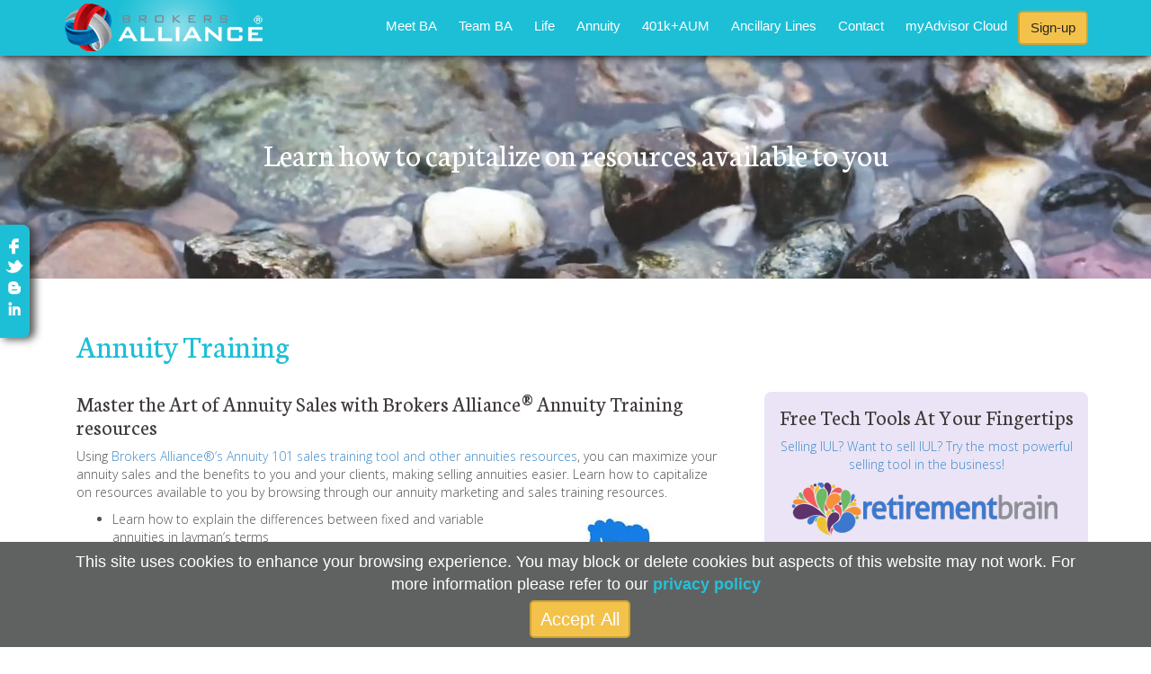

--- FILE ---
content_type: text/html; charset=UTF-8
request_url: https://brokersalliance.com/annuities/annuity-training
body_size: 11976
content:

<!DOCTYPE html>
<!--[if lt IE 7]><html class="no-js lt-ie9 lt-ie8 lt-ie7" lang="en"> <![endif]-->
<!--[if IE 7]><html class="no-js lt-ie9 lt-ie8" lang="en"> <![endif]-->
<!--[if IE 8]><html class="no-js lt-ie9" lang="en"> <![endif]-->
<!--[if gt IE 8]><!--> <html class="no-js" lang="en"> <!--<![endif]-->
<!-- the "no-js" class is for Modernizr. -->
<head>


<title>Annuity Training :: Brokers Alliance</title>

<meta http-equiv="content-type" content="text/html; charset=UTF-8"/>
<meta name="description" content="Our Annuity training makes marketing and selling annuities easier for independent life insurance agents and life insurance brokerage companies."/>
<meta name="keywords" content="Annuity training, selling annuities, marketing annuities, independent life insurance agents, life insurance brokerage companies, annuity concepts, annuity contracting, annuity lead program, annuity marketing, annuity marketing services, annuity services, broker"/>
<meta name="generator" content="Concrete CMS"/>
<link rel="shortcut icon" href="https://ba-concretecms-images.s3.us-west-1.amazonaws.com/4017/3315/4300/favicon.ico" type="image/x-icon"/>
<link rel="icon" href="https://ba-concretecms-images.s3.us-west-1.amazonaws.com/4017/3315/4300/favicon.ico" type="image/x-icon"/>
<link rel="canonical" href="https://brokersalliance.com/annuities/annuity-training">
<script type="text/javascript">
    var CCM_DISPATCHER_FILENAME = "/index.php";
    var CCM_CID = 303;
    var CCM_EDIT_MODE = false;
    var CCM_ARRANGE_MODE = false;
    var CCM_IMAGE_PATH = "/updates/concrete-cms-9.1.3_remote_updater/concrete/images";
    var CCM_APPLICATION_URL = "https://brokersalliance.com";
    var CCM_REL = "";
    var CCM_ACTIVE_LOCALE = "en_US";
    var CCM_USER_REGISTERED = false;
</script>

<link href="/application/files/cache/css/4c7904286478f37e4d34e639e67a91d9d95a899e.css?ccm_nocache=99816323c7366c16c88e56e7069103a3416a1b56" rel="stylesheet" type="text/css" media="all" data-source="/application/?ccm_nocache=99816323c7366c16c88e56e7069103a3416a1b56">
<style>
.cd-btn {
	-webkit-border-radius: 5;
	-moz-border-radius: 5;
	border-radius: 5px;
	font-family: Arial;
	color: rgb(255, 255, 255);
	font-size: 13px;
	background: rgb(37, 192, 214);
	border: none;
	padding: 5px 10px 5px 10px;
	text-decoration: none;
}
</style>
<style type="text/css" data-style-set="140"></style>
<script type="text/javascript" src="/updates/concrete-cms-9.1.3_remote_updater/concrete/js/jquery.js?ccm_nocache=99816323c7366c16c88e56e7069103a3416a1b56"></script>
<script type="text/javascript" src="/packages/cookies_disclosure/js/jquery.cookiesdirective.js?ccm_nocache=a7895642542e7837aaab2533e4358c2b907f5a66"></script>
<link href="/application/files/cache/css/bc0694148d6cc1ad963c2ff09214db455c405234.css?ccm_nocache=99816323c7366c16c88e56e7069103a3416a1b56" rel="stylesheet" type="text/css" media="all" data-source="/updates/concrete-cms-9.1.3_remote_updater/concrete/css/features/basics/frontend.css?ccm_nocache=99816323c7366c16c88e56e7069103a3416a1b56 /updates/concrete-cms-9.1.3_remote_updater/concrete/css/features/navigation/frontend.css?ccm_nocache=99816323c7366c16c88e56e7069103a3416a1b56 /updates/concrete-cms-9.1.3_remote_updater/concrete/css/features/imagery/frontend.css?ccm_nocache=99816323c7366c16c88e56e7069103a3416a1b56">
<!-- Google Tag Manager -->
<script>(function(w,d,s,l,i){w[l]=w[l]||[];w[l].push({'gtm.start':
new Date().getTime(),event:'gtm.js'});var f=d.getElementsByTagName(s)[0],
j=d.createElement(s),dl=l!='dataLayer'?'&l='+l:'';j.async=true;j.src=
'https://www.googletagmanager.com/gtm.js?id='+i+dl;f.parentNode.insertBefore(j,f);
})(window,document,'script','dataLayer','GTM-WSB29BH');</script>
<!-- End Google Tag Manager -->
<script type="text/javascript" src="//cdn.callrail.com/companies/845163076/768cb7ee2caaf079eacb/12/swap.js"></script> 
<style>

.alert.alert-info.alert-dismissible button.btn-close {
    display: none;
}
@media (max-width:768px) {
	ul#menu {
		display:none !important;
	}
}
</style>
<script type="application/javascript">
  function getIP(json) {
   setTimeout(function(){
	if(jQuery('input[name*="akID[320]"]').length>0) {
		jQuery('input[name*="akID[320]"]').val(json.ip);
	}
	}, 3000);
  }
</script>

    

<script async defer type="application/javascript" src="https://api.ipify.org?format=jsonp&callback=getIP"></script> 
    <meta http-equiv="X-UA-Compatible" content="IE=edge">
    <!-- Always force latest IE rendering engine (even in intranet) & Chrome Frame -->
    <meta name="viewport" content="width=device-width, initial-scale=1">

    <link href='https://fonts.googleapis.com/css?family=Open+Sans:400,300,600,700|Neuton|Montserrat:400,700|Alfa+Slab+One' rel='stylesheet' type='text/css'>  
  <link rel="stylesheet" href="/application/themes/brokersalliance_theme/css/font-awesome.css" type="text/css"  />
  <link href="/application/files/cache/css/brokersalliance_theme/main.css?ts=1762531376" rel='stylesheet' type='text/css'>
  <link rel="stylesheet" href="/application/themes/brokersalliance_theme/assets/css/component.css" type="text/css"  />
  <link rel="stylesheet" href="/application/themes/brokersalliance_theme/assets/css/bgvideo.css" type="text/css"  />
      <!-- HTML5 Shim and Respond.js IE8 support of HTML5 elements and media queries -->
    <!-- WARNING: Respond.js doesn't work if you view the page via file:// -->
    <!--[if lt IE 9]>
      <script src="https://oss.maxcdn.com/libs/html5shiv/3.7.0/html5shiv.js"></script>
      <script src="https://oss.maxcdn.com/libs/respond.js/1.4.2/respond.min.js"></script>
    <![endif]-->
  <link rel="stylesheet" href="/application/themes/brokersalliance_theme/animate.css" type="text/css"  />    

  <link rel="stylesheet" href="/application/themes/brokersalliance_theme/style.css?v1.0" type="text/css"  /> 
  <link rel="stylesheet" href="/application/themes/brokersalliance_theme/assets/css/site.css" type="text/css"  />   
  <link rel="shortcut icon" href="/application/themes/brokersalliance_theme/favicon.ico" />
<style>
input#explicitsubmit {
    background-color: #f3c24a;
    border: 2px solid #cfa234;
    border-radius: 5px;
    font-size: 20px;
}
div#cookiesdirective>div {
    padding: 10px 15px !important;
    font-size: 18px !important;
}  
    footer#BAfooter {
		float: left;
		width: 100%;
		padding: 15px;
		background: #000000;
		color: rgb(240, 240, 240);
	}
	.footer_container {
		float: left;
		width: 100%;
		background: #606262;
		border-radius: 15px;
	}
	.custom_row {
		display: flex;
		flex-wrap: wrap;
	}
	.cus_col1.image_footer_col {
		width: 25%;
		position: relative;
		background: url("https://ourahealth.imgix.net/blue-sky/footer/business-footer-cta.jpg?ixlib=js-3.8.0&auto=format&fit=max&fm=png&q=70&w=3840&s=e0e2343efd0cac9c5934f8bcc31fe8c8");
		background-size: cover;
		background-position: center center;
		border-radius: 15px;
	}
	.cus_col1.image_footer_col a {
		display: inline-block;
		border-radius: 15px;
		height: 100%;
		position: relative;
		padding: 60px 30px;
		text-decoration: none !important;
		width: 100%;
	}
	.cus_col1.image_footer_col a h2 {
		color: #ffffff;
		font-size: 35px;
		font-weight: 100;
		margin: 0;
	}
	.cus_col1.image_footer_col a button {
		color: #ffffff;
		background: #3184FF;
		border: 0;
		padding: 10px 20px;
		border-radius: 100px;
		position: absolute;
		bottom: 35px;
		left: 30%;
	}
	.cus_col2 {
		width: 75%;
		padding: 30px 50px;
	}
	.footer_menus {
		display: flex;
		flex-wrap: wrap;
	}
	.ft_menu {
		width: 22%;
	}
	.ft_menu:last-child {
		width: 28%;
	}
	.ft_menu h3 {
		color: rgb(240, 240, 240);
		margin: 0;
		font-size: 19px;
		padding-bottom: 15px;
		font-weight: 600;
	}
	.ft_menu ul {
		margin: 0;
		padding: 0;
		list-style: none;
	}
	.ft_menu ul li {
		padding-bottom: 10px;
		font-size: 15px;
	}
	.ft_menu ul li a {
		text-decoration: none;
		color: rgb(240, 240, 240);
	}
	.ft_menu p {
		font-size: 15px;
		margin: 0;
		padding-top: 35px;
	}
	.ft_menu p a {
		color: rgb(240, 240, 240);
		text-decoration: underline;
	}
	.footer_social {
		display: flex;
		flex-wrap: wrap;
		padding-top: 116px;
	}
	.footer_social_icons {
		width: 44%;
	}
	.footer_social_icons h3 {
		color: rgb(240, 240, 240);
		margin: 0;
		font-size: 19px;
		padding-bottom: 25px;
		font-weight: 600;
	}
	.footer_social_icons ul {
		padding: 0;
		margin: 0;
		list-style: none;
		display: flex;
		gap: 13px;
	}
	.footer_social_icons ul a {
		width: 32px;
		height: 32px;
		display: flex;
		align-items: center;
		justify-content: center;
		background: #25C0D6;
		border-radius: 100%;
	}
	.footer_nesletter {
		width: 56%;
		position: relative;
	}
	.footer_nesletter label {
		color: rgb(240, 240, 240);
		margin: 0;
		font-size: 19px;
		padding-bottom: 25px;
		font-weight: 600;
		font-family: 'Neuton', serif;
	}
	.form_group {
		position: relative;
		width: 85%;
	}
	.footer_nesletter input#mail {
		width: 100%;
		padding: 10px 20px;
		border-radius: 4px;
		border: 0;
		outline: none;
		color: #000000;
	}
	.footer_nesletter button {
		background: transparent;
		border: 0;
		padding: 0;
		position: absolute;
		right: 15px;
		color: #000000;
		top: 11px;
	}
	.footer_nesletter p {
		margin: 0;
		font-size: 12px;
		padding-top: 20px;
	}
	.footer_nesletter p a {
		text-decoration: underline;
		color: rgb(240, 240, 240);
	}
	.footer_bootom_menu {
		padding-top: 20px;
	}
	.footer_bootom_menu ul {
		display: flex;
		padding: 0 0 10px;
		margin: 0;
		list-style: none;
		gap: 10px;
		font-size: 12px;
	}
	.footer_bootom_menu ul a {
		color: rgb(240, 240, 240);
		text-decoration: none;
	}
	.footer_bootom_menu p {
		margin: 0;
		font-size: 12px;
	}
	
	@media only screen and (max-width: 768px) {
		.cus_col1.image_footer_col {
			width: 100%;
		}
		.cus_col1.image_footer_col a {
			padding: 30px 30px 110px;
			text-align: center;
		}
		.cus_col2 {
			width: 100%;
			padding: 30px;
		}
		.ft_menu {
			width: 100%;
		}
		.ft_menu:last-child {
			width: 100%;
		}
		.footer_social_icons {
			width: 100%;
		}
		.footer_nesletter {
			width: 100%;
			padding-top: 20px;
		}
		.footer_social {
			padding-top: 50px;
		}
		.form_group {
			width: 100%;
		}
		.footer_bootom_menu ul {
			font-size: 10px;
		}
	}
</style>

<link rel="canonical" href="https://brokersalliance.com/annuities/annuity-training" /> 


<!-- NOTE: The Concrete5 marketplace requires typography.css. You may delete it if you do not use it -->
  
<!-- all our JS is at the bottom of the page, except for Modernizr. -->
<script src="//cdnjs.cloudflare.com/ajax/libs/modernizr/2.6.2/modernizr.min.js" integrity="sha512-JynkyJ/1167qkDbZ09NFUGKV3ARgnmySSzQLA1pEAnQuZqPodAD/gNhPkPjtqF5vMp4FPbILFW41Il7Zy3O+Bg==" crossorigin="anonymous" referrerpolicy="no-referrer"></script>
<script>window.jQuery || document.write('<script src="/application/themes/brokersalliance_theme/assets/js/modernizr-2.6.2.min.js"><\/script>')</script>
<style>
.slicknav_nav, .slicknav_nav ul {
    list-style: none;
    overflow: unset !important;
}
ul.dropdown-menu ul.dropdown-menu {
    width: auto !important;
}
.ccm-page-id-337 div#page-content {
    padding: 0 !important;
}
form.hstack.gap-3.ccm-search-block-form input.form-control.ccm-search-block-text {
	width: 170px !important;
}
div#sidebar-archives.grid_4.alpha.omega {
    clear: both;
    padding-top: 10px;
}
@media only screen and (max-width:768px)  {
	div#home-header>.container {
		width: 60%;
		float: left;
	}
	div#home-header div#responsive-nav {
		width: 35%;
		float: right;
		margin-right: 15px;
	}
	#wrapper, #home-wrapper {
		top: 90px;
		margin-bottom: 100px;
	}
}
</style>
<script>
    jQuery(document).ready(function(e) {
		setInterval(function () {

        jQuery('.ui-dialog.ui-corner-all.ui-widget.ui-widget-content.ui-front.ccm-ui.ui-draggable.ui-resizable.animated.fadeIn[aria-labelledby="ui-id-1"]').fadeOut(); jQuery('.ui-widget-overlay.ui-front.ui-widget-overlay-active').removeClass('ui-widget-overlay-active').css({'z-index': '-1'});} , 10);
    });
	</script>
    <style>
	.searchResults {

     margin-top: 5px;
}
	.ui-dialog.ui-corner-all.ui-widget.ui-widget-content.ui-front.ccm-ui.ui-draggable.ui-resizable.animated, .ui-dialog.ui-corner-all.ui-widget.ui-widget-content.ui-front.ccm-ui.ui-draggable.ui-resizable.animated {
    display: none !important;
}</style>
</head>
<body id="pathannuity-training" class="right_sidebar">

      <!--  ClickCease.com tracking-->
      <script type='text/javascript'>var script = document.createElement('script');
      script.async = true; script.type = 'text/javascript';
      var target = 'https://www.clickcease.com/monitor/stat.js';
      script.src = target;var elem = document.head;elem.appendChild(script);
      </script>
      <noscript>
      <a href='https://www.clickcease.com' rel='nofollow'><img src='https://monitor.clickcease.com' alt='ClickCease'/></a>
      </noscript>
      <!--  ClickCease.com tracking-->

<!-- Google Tag Manager (noscript) -->
<noscript><iframe src="https://www.googletagmanager.com/ns.html?id=GTM-WSB29BH"
height="0" width="0" style="display:none;visibility:hidden"></iframe></noscript>
<!-- End Google Tag Manager (noscript) -->

<div class="ccm-page ccm-page-id-303 page-type-page page-template-right-sidebar">

<header>
    <div class="navbar navbar-inverse navbar-fixed-top" role="navigation">
      <div class="container">
          <div class="navbar-header">
            <div class="balogo">
                

    <a href="https://brokersalliance.com/"><img src="https://ba-concretecms-images.s3.us-west-1.amazonaws.com/5815/8594/5050/BA-logo-tall.png" alt="BA Logo" width="227" height="143" class="ccm-image-block img-fluid bID-6992"></a>

            </div>
          </div>
          <div class="main-navigation">
            <nav>
                

    <ul id="menu" class="nav navbar-nav"><li class="dropdown nav-item-247"><a href="https://brokersalliance.com/about-brokers-alliance" target="_self" class="dropdown nav-item-247">Meet BA</a><ul class="dropdown-menu"><li class="nav-item-354"><a href="https://brokersalliance.com/about-brokers-alliance/why-partner-brokers-alliance" target="_self" class="nav-item-354">Why Partner With Brokers Alliance</a></li><li class="nav-item-421"><a href="https://brokersalliance.com/about-brokers-alliance/news" target="_self" class="nav-item-421">BA Blog</a></li><li class="nav-item-355"><a href="https://brokersalliance.com/about-brokers-alliance/get-social-ba" target="_self" class="nav-item-355">Get social with BA</a></li><li class="nav-item-356"><a href="https://brokersalliance.com/about-brokers-alliance/brokers-alliance-difference" target="_self" class="nav-item-356">The Brokers Alliance Difference</a></li><li class="nav-item-357"><a href="https://brokersalliance.com/about-brokers-alliance/our-roots" target="_self" class="nav-item-357">Our Roots</a></li><li class="nav-item-312"><a href="https://brokersalliance.com/about-brokers-alliance/career-opportunities" target="_self" class="nav-item-312">Career Opportunities</a></li></ul></li><li class="dropdown nav-item-248"><a href="https://brokersalliance.com/our-team" target="_self" class="dropdown nav-item-248">Team BA</a><ul class="dropdown-menu"><li class="nav-item-888"><a href="https://brokersalliance.com/our-team/executive-team" target="_self" class="nav-item-888">The Executive Team</a></li><li class="nav-item-890"><a href="https://brokersalliance.com/our-team/life-annuity-team" target="_self" class="nav-item-890">The Life & Annuity Team</a></li><li class="nav-item-891"><a href="https://brokersalliance.com/our-team/life-team-2" target="_self" class="nav-item-891">The Contracting Team</a></li><li class="nav-item-892"><a href="https://brokersalliance.com/our-team/life-team-3" target="_self" class="nav-item-892">The Commissions & Accounting Team</a></li><li class="nav-item-893"><a href="https://brokersalliance.com/our-team/life-team-3-2" target="_self" class="nav-item-893">The Case Management Team</a></li></ul></li><li class="dropdown nav-item-249"><a href="https://brokersalliance.com/life-insurance" target="_self" class="dropdown nav-item-249">Life</a><ul class="dropdown-menu"><li class="nav-item-285"><a href="https://brokersalliance.com/life-insurance/live-life-events" target="_self" class="nav-item-285">Live Events</a></li><li class="nav-item-266"><a href="https://brokersalliance.com/life-insurance/online-life-quoter" target="_self" class="nav-item-266">Online Life Quoter</a></li><li class="nav-item-274"><a href="https://brokersalliance.com/life-insurance/lifebrain" target="_self" class="nav-item-274">LifeBrain</a></li><li class="dropdown nav-item-315"><a href="https://brokersalliance.com/life-insurance/life-calculators-and-tools" target="_self" class="dropdown nav-item-315">Life Calculators and Tools</a><ul class="dropdown-menu"><li class="nav-item-317"><a href="/retirementbrain" target="_blank" class="nav-item-317">RetirementBrain</a></li></ul></li><li class="dropdown nav-item-318"><a href="https://brokersalliance.com/life-insurance/advanced-planning" target="_self" class="dropdown nav-item-318">Advanced Planning</a><ul class="dropdown-menu"><li class="nav-item-319"><a href="https://brokersalliance.com/life-insurance/advanced-planning/premium-finance" target="_self" class="nav-item-319">Premium Finance</a></li><li class="nav-item-320"><a href="https://brokersalliance.com/life-insurance/advanced-planning/section-79" target="_self" class="nav-item-320">Section 79</a></li><li class="nav-item-321"><a href="https://brokersalliance.com/life-insurance/advanced-planning/estate-tax-planning" target="_self" class="nav-item-321">Estate Tax Planning</a></li><li class="nav-item-322"><a href="https://brokersalliance.com/life-insurance/advanced-planning/captive-insurance" target="_self" class="nav-item-322">Captive Insurance</a></li><li class="nav-item-323"><a href="https://brokersalliance.com/life-insurance/advanced-planning/defined-benefit-plans" target="_self" class="nav-item-323">Defined Benefit Plans</a></li><li class="nav-item-324"><a href="https://brokersalliance.com/life-insurance/advanced-planning/162-bonus-plans" target="_self" class="nav-item-324">162 Bonus Plans</a></li><li class="nav-item-325"><a href="https://brokersalliance.com/life-insurance/advanced-planning/charitable-plans" target="_self" class="nav-item-325">Charitable Plans</a></li></ul></li><li class="dropdown nav-item-326"><a href="https://brokersalliance.com/life-insurance/life-products" target="_self" class="dropdown nav-item-326">Life Products</a><ul class="dropdown-menu"><li class="nav-item-328"><a href="https://brokersalliance.com/life-insurance/life-products/term" target="_self" class="nav-item-328">Term</a></li><li class="nav-item-329"><a href="https://brokersalliance.com/life-insurance/life-products/indexed-universal-life" target="_self" class="nav-item-329">UL & IUL</a></li><li class="nav-item-330"><a href="https://brokersalliance.com/life-insurance/life-products/whole-life" target="_self" class="nav-item-330">Whole Life</a></li><li class="nav-item-332"><a href="https://brokersalliance.com/life-insurance/life-products/term-life-living-benefits" target="_self" class="nav-item-332">Living Benefits</a></li><li class="nav-item-334"><a href="https://brokersalliance.com/life-insurance/life-products/single-premium" target="_self" class="nav-item-334">Single Premium</a></li><li class="nav-item-335"><a href="https://brokersalliance.com/life-insurance/life-products/final-expense" target="_self" class="nav-item-335">Final Expense</a></li><li class="nav-item-336"><a href="https://brokersalliance.com/life-insurance/life-products/final-expense-lead-programs" target="_self" class="nav-item-336">Final Expense Lead Programs</a></li></ul></li><li class="nav-item-337"><a href="https://brokersalliance.com/life-insurance/underwriting" target="_self" class="nav-item-337">Underwriting</a></li><li class="dropdown nav-item-343"><a href="https://brokersalliance.com/life-insurance/pending-cases" target="_self" class="dropdown nav-item-343">Pending Cases</a><ul class="dropdown-menu"><li class="nav-item-344"><a href="https://brokersalliance.com/life-insurance/pending-cases/online-case-status" target="_self" class="nav-item-344">Online Case Status</a></li><li class="nav-item-346"><a href="https://brokersalliance.com/life-insurance/pending-cases/fidelity-life-case-status" target="_self" class="nav-item-346">Fidelity Life Case Status</a></li></ul></li></ul></li><li class="nav-path-selected dropdown nav-item-250"><a href="https://brokersalliance.com/annuities" target="_self" class="nav-path-selected dropdown nav-item-250">Annuity</a><ul class="dropdown-menu"><li class="dropdown nav-item-286"><a href="https://brokersalliance.com/annuities/annuity-tools" target="_self" class="dropdown nav-item-286">Annuity Tools</a><ul class="dropdown-menu"><li class="nav-item-287"><a href="https://brokersalliance.com/annuities/annuity-tools/custom-case-design" target="_self" class="nav-item-287">Custom Case Design</a></li><li class="nav-item-289"><a href="http://www.brokersalliance.com/theretirementace-annuity" target="_blank" class="nav-item-289">The Retirement ACE (Annuity)</a></li><li class="nav-item-290"><a href="https://brokersalliance.com/annuities/annuity-tools/social-security-gap-calculator" target="_self" class="nav-item-290">Social Security Gap Calculator</a></li></ul></li><li class="dropdown nav-item-296"><a href="https://brokersalliance.com/annuities/annuity-products" target="_self" class="dropdown nav-item-296">Annuity Products</a><ul class="dropdown-menu"><li class="nav-item-300"><a href="https://brokersalliance.com/annuities/annuity-products/fixed-indexed-annuities" target="_self" class="nav-item-300">Fixed Indexed Annuities</a></li><li class="nav-item-302"><a href="https://brokersalliance.com/annuities/annuity-products/myga" target="_self" class="nav-item-302">MYGA</a></li></ul></li><li class="nav-selected nav-path-selected dropdown nav-item-303"><a href="https://brokersalliance.com/annuities/annuity-training" target="_self" class="nav-selected nav-path-selected dropdown nav-item-303">Annuity Training</a><ul class="dropdown-menu"><li class="nav-item-304"><a href="https://brokersalliance.com/annuities/annuity-training/live-annuity-events" target="_self" class="nav-item-304">Live Annuity Events</a></li><li class="nav-item-305"><a href="https://brokersalliance.com/annuities/annuity-training/annuity-101" target="_self" class="nav-item-305">Annuity 101</a></li><li class="nav-item-306"><a href="https://brokersalliance.com/annuities/annuity-training/social-security-training-series" target="_self" class="nav-item-306">Social Security Training Series</a></li></ul></li><li class="nav-item-307"><a href="https://brokersalliance.com/annuities/consumer-presentations" target="_self" class="nav-item-307">Consumer Presentations</a></li></ul></li><li class="dropdown nav-item-251"><a href="https://brokersalliance.com/401k" target="_self" class="dropdown nav-item-251">401k+AUM</a><ul class="dropdown-menu"><li class="dropdown nav-item-282"><a href="https://brokersalliance.com/401k/ria" target="_self" class="dropdown nav-item-282">RIA</a><ul class="dropdown-menu"><li class="nav-item-283"><a href="https://brokersalliance.com/401k/ria/solicitor" target="_self" class="nav-item-283">Solicitor</a></li><li class="nav-item-284"><a href="https://brokersalliance.com/401k/ria/advisor" target="_self" class="nav-item-284">Advisor</a></li></ul></li></ul></li><li class="dropdown nav-item-252"><a href="https://brokersalliance.com/ancillary-lines" target="_self" class="dropdown nav-item-252">Ancillary Lines</a><ul class="dropdown-menu"><li class="nav-item-255"><a href="https://brokersalliance.com/ancillary-lines/long-term-care-insurance" target="_self" class="nav-item-255">Long Term Care</a></li><li class="nav-item-277"><a href="https://brokersalliance.com/ancillary-lines/disability-insurance" target="_self" class="nav-item-277">Disability Insurance</a></li><li class="nav-item-278"><a href="https://brokersalliance.com/ancillary-lines/medicare-supplement" target="_self" class="nav-item-278">Medicare Supplement</a></li></ul></li><li class="nav-item-253"><a href="https://brokersalliance.com/contact" target="_self" class="nav-item-253">Contact</a></li><li class="nav-item-276"><a href="http://www.brokersalliance.com/myadvisor/dashboard" target="_self" class="nav-item-276">myAdvisor Cloud</a></li><li class="nav-item-254"><a href="/register" target="_self" class="nav-item-254">Sign-up</a></li></ul>
            </nav>   
          </div><!--/.main-navigation -->
          <div id="responsive-nav"></div>
      </div><!--/.container -->
    </div><!--/.navbar-->
</header>
<div class="social-media-bar hidden-xs">
  

    <p><a href="https://www.facebook.com/pages/Brokers-Alliance-Inc/115179661832101" target="_blank"><img alt="facebook.png" height="24" src="https://ba-concretecms-images.s3.us-west-1.amazonaws.com/3115/9486/4487/facebook.png" width="24" /></a><br />
<a href="https://twitter.com/brokersalliance" target="_blank"><img alt="twitter.png" height="24" src="https://ba-concretecms-images.s3.us-west-1.amazonaws.com/5615/9486/4488/twitter.png" width="24" /></a><br />
<a href="https://brokersalliance.com/index.php/about-brokers-alliance/news" title="Media"><img alt="blog.png" height="24" src="https://ba-concretecms-images.s3.us-west-1.amazonaws.com/7515/9486/4487/blog_1.png" width="24" /></a><br />
<a href="https://www.linkedin.com/company/brokersalliance" target="_blank"><img alt="linkedin.png" height="24" src="https://ba-concretecms-images.s3.us-west-1.amazonaws.com/6515/9486/4488/linkedin.png" width="24" /></a></p>

</div>
<div id="wrapper">
<div id="video-banner">
  <div class="text-overlay">
    <div class="container">
      <div class="row">
        <div class="col-md-12">
            

    <h1 style="text-align: center;"><span style="color: #ffffff;">Learn how to capitalize on resources available to you</span></h1>

        </div>
      </div>
    </div>
  </div>
    

    <div class="hero">
<video muted preload="auto" autoplay loop poster="/application/themes/brokersalliance_theme/images//annuity-training.jpg">
	<source src="/application/themes/brokersalliance_theme/assets/video/annuity-training/annuity-training.mp4" type="video/mp4"/>
	<source src="/application/themes/brokersalliance_theme/assets/video/annuity-training/annuity-training.ogv" type="video/ogg"/>
	<source src="/application/themes/brokersalliance_theme/assets/video/annuity-training/annuity-training.webm" type="video/webm"/>
	</video>
</div>
</div>
<div id="page-content">
<div class="container">
<div class="row">
    <div class="col-lg-12">
        <div class="title">
            

    <h1>Annuity Training</h1>

        </div>  
    </div>
    <div class="col-md-7 col-lg-6">
        <article>
        <div id="upper-content" class="col-lg-12">
                    </div>
        </article> <!-- close 1st article -->
    </div><!--!col-lg-8-->
    <aside class="col-md-5 col-lg-6">
        <div class="upper-sidebar sidebar">
                </div>
        <div class="pull-right">
                </div>
    </aside>
    <div class="clearfix"></div>
    <div class="col-lg-12 full">
            </div>      
    <div class="col-sm-7 col-md-7 col-lg-8">
        <article>

        <div id="lower-content" class="col-lg-12">
            

    <h2>Master the Art of Annuity Sales with Brokers Alliance&reg; Annuity Training resources</h2>

<p>Using <a href="/index.php/register" title="Sign-up">Brokers Alliance&reg;&rsquo;s Annuity 101 sales training tool and other annuities resources</a>, you can maximize your annuity sales and the benefits to you and your clients, making selling annuities easier. Learn how to capitalize on resources available to you by browsing through our annuity marketing and sales training resources.<img src="https://ba-concretecms-images.s3.us-west-1.amazonaws.com/6115/8877/8682/trainer.gif" alt="Annuity Training" width="250" height="250" style="float: right;"></p>

<ul>
	<li>Learn how to explain the differences between fixed and variable annuities in layman&rsquo;s terms<br />
	&nbsp;</li>
	<li>Access materials and training resources that will help you market and sell annuities to the best of your availability<br />
	&nbsp;</li>
	<li>Stay on top of annuity sales trends</li>
</ul>



    <h2>Click <a href="https://brokersalliance.com/index.php/myadvisor/dashboard/tools-and-resources" title="Tools">HERE</a> for more tools on our <a href="https://brokersalliance.com/index.php/myadvisor/dashboard/" title="Home">myAdvisor Cloud (MAC)</a>.</h2>

        </div>
        </article> <!-- close 1st article -->
    </div><!--!col-lg-8-->
    <aside class="col-sm-5 col-md-5 col-lg-4">
      <div class="sidebar">
        

    

    

        <div class="ccm-custom-style-container ccm-custom-style-main-7012 sidebar-purple"
            >
    <h2 style="text-align: center;">Free Tech Tools At Your Fingertips</h2>

<p style="text-align: center;"><a href="https://brokersalliance.com/theretirementbrain" title="IFL">Selling IUL? Want to sell IUL? Try the most powerful selling tool in the business!</a></p>

<p style="text-align: center;"><img src="https://ba-concretecms-images.s3.us-west-1.amazonaws.com/5915/9612/0444/retirementBrainSM.png" alt="retirementBrain" width="300" height="59"></p>

<hr />
<p style="text-align: center;"><a href="https://brokersalliance.com/life-insurance/lifebrain">Quote like never before and begin the sale all in one, convenient place!</a></p>

<p style="text-align: center;"><img src="https://ba-concretecms-images.s3.us-west-1.amazonaws.com/8615/8852/8464/85e5a6611d4e1e35c09f084c7ecefd6d_f7040.png" alt="lifebrain " width="198" height="47"></p>

<hr />
<p style="text-align: center;"><a href="https://brokersalliance.com/50-ways">Demonstrate the added value of permanent life insurance with this powerful client presentation!</a></p>

<p style="text-align: center;"><img src="https://ba-concretecms-images.s3.us-west-1.amazonaws.com/9715/8852/8464/2c25e501be56c6aff972a3edbbfca3ad_f3888.png" alt="50 ways to need your coverage" width="199" height="116"></p>

    </div>




    

    <p style="text-align: center;"><span style="font-size: 20px; color: #0e3958;">Sign Up for Free</span><br />
<br />
Get access to the Brokers Alliance&reg; myAdvisor Cloud customized Sales Tools, Resources &amp; Sales Dashboard</p>



    <p style="text-align: center;"><a href="http://www.brokersalliance.com/register"><button class="btn btn-success">Join Brokers Alliance&reg;</button></a></p>

<p style="text-align: center;"><span style="font-size: 20px; color: #0e3958;">How Can We Help You?<br />
<span style="font-size: 16px;">Call:</span> (800) 290-7226</span></p>

<p style="text-align: center;"><a href="http://www.brokersalliance.com/index.php/contact"><button class="btn btn-info">Contact Us</button></a></p>

      </div>
    </aside> <!-- close aside -->
</div>
</div>
</div>
    <footer id="footer">
    <div class="container">
    <div class="row">
        <div class="col-sm-3">
        

    <ul>
	<li><a href="https://brokersalliance.com/about-brokers-alliance" title="About">About</a></li>
	<li><a href="https://brokersalliance.com/contact" title="Contact">Contact</a></li>
	<li><a href="https://brokersalliance.com/about-brokers-alliance/career-opportunities" title="Career Opportunities">We&#39;re Hiring</a></li>
</ul>

 
        </div>
        <div class="col-sm-3">
        

    <ul>
<li><a title="Life" href="https://brokersalliance.com/life-insurance">Life</a></li>
<li><a title="Annuities" href="https://brokersalliance.com/annuities">Annuities</a></li>
<li><a title="Ancillary Lines" href="https://brokersalliance.com/ancillary-lines">Ancillary Lines</a></li>
<li><a title="Ancillary Lines" href="https://brokersalliance.com/insurance-agents">Insurance Agent Guide</a></li>
</ul>
 
        </div>
        <div class="col-sm-3">
        

    <ul>
	<li><a href="https://brokersalliance.com/search">Site Search</a></li>
	<li><a href="https://brokersalliance.com/index.php/login">Login</a></li>
	<li><a href="https://brokersalliance.com/register" title="Sign-up">Sign Up</a></li>
	<li><a href="https://brokersalliance.com/privacy-policy" title="Privacy Policy">Privacy Policy</a></li>
	<li><a href="https://brokersalliance.com/terms-and-conditions" title="Terms and Conditions">Terms</a></li>
</ul>

 
        </div>
        <div class="col-sm-3">
        

    <p>Talk to us</p>

<p>(800) 290-7226</p>

<p>or (480) 816-9000</p>

<p style="font-size: 10px;"><em><span>UnitedHealthcare creates and publishes the Machine-Readable Files on behalf of Brokers Alliance, Inc. To link to the Machine-Readable Files, please click on the URL provided:&nbsp;&nbsp;<a data-saferedirecturl="https://www.google.com/url?q=http://transparency-in-coverage.uhc.com&amp;source=gmail&amp;ust=1657206389829000&amp;usg=AOvVaw17WcJcKMALIlULZeHDYD6j" href="http://transparency-in-coverage.uhc.com/" target="_blank">transparency-in-coverage.uhc.com</a></span></em></p>

 
        </div>
        <div class="clearfix"></div>
        <div class="bottom col-xs-12">
            <p class="footer-sign-in">
                            
                        </p>
            
            <div class="clear"></div>
                                    <p class="footer-copyright">Copyright 2026 <a href="/">Brokers Alliance</a></p><!-- /.copyright -->            
        </div>
    </div><!--row-->
    </div>
    
    </footer> <!-- close footer -->
    
    <footer id="BAfooter"  style="display:none" class="d-none">
    	<div class="footer_container">
    		<div class="custom_row">
    			<div class="cus_col1 image_footer_col">
    				<a href="#">
    					<h2>Invest in the health<br /><i>of your organization</i></h2>
    					<button>For Business</button>
    				</a>
    			</div>
    			<div class="cus_col2">
    				<div class="footer_menus">
    					<div class="ft_menu">
    						<h3>Our Company</h3>
    						<ul>
    							<li><a href="/about-brokers-alliance">About Us</a></li>
    							<li><a href="/contact">Contact</a></li>
    							<li><a href="/our-team">Team BA</a></li>
    							<li><a href="/about-brokers-alliance/career-opportunities">We're Hiring</a></li>
    							<li><a href="/privacy-policy">Privacy Policy</a></li>
    							<li><a href="/terms-and-conditions">Terms</a></li>
    						</ul>
    					</div>
    					<div class="ft_menu">
    						<h3>Support</h3>
    						<ul>
    							<li><a href="/life-insurance">Life</a></li>
    							<li><a href="/annuities">Annuities</a></li>
    							<li><a href="/ancillary-lines">Ancillary Lines</a></li>
    							<li><a href="/search">Site Search</a></li>
    							<li><a href="/index.php/login">Login</a></li>
    							<li><a href="/register">Sign Up</a></li>
    						</ul>
    					</div>
    					<div class="ft_menu">
    						<h3>Talk to us</h3>
    						<ul>
    							<li><a href="tel:8668729394">(866) 872-9394</a></li>
    							<li><a href="tel:4808169000">or (480) 816-9000</a></li>
    						</ul>
    						<!--p>UnitedHealthcare creates and publishes the Machine-Readable Files on behalf of Brokers Alliance, Inc. To link to the Machine-Readable Files, please click on the URL provided: <a href="http://transparency-in-coverage.uhc.com/" target="_blank">transparency-in-coverage.uhc.com</a></p-->
    					</div>
    				</div>
    				<div class="footer_social">
    					<div class="footer_social_icons">
    						<h3>Social</h3>
    						<ul>
    							<li>
    								<a href="https://www.facebook.com/pages/Brokers-Alliance-Inc/115179661832101" target="_blank" title="Facebook">
    									<img alt="facebook.png" height="24" src="https://ba-concretecms-images.s3.us-west-1.amazonaws.com/3115/9486/4487/facebook.png" width="24">
    								</a>
    							</li>
    							<li>
    								<a href="https://twitter.com/brokersalliance" target="_blank" title="Twitter">
    									<img alt="twitter.png" height="24" src="https://ba-concretecms-images.s3.us-west-1.amazonaws.com/5615/9486/4488/twitter.png" width="24">
    								</a>
    							</li>
    							<li>
    								<a href="https://brokersalliance.com/index.php/about-brokers-alliance/news" target="_blank" title="Media">
    									<img alt="blog.png" height="24" src="https://ba-concretecms-images.s3.us-west-1.amazonaws.com/7515/9486/4487/blog_1.png" width="24">
    								</a>
    							</li>
    							<li>
    								<a href="https://www.linkedin.com/company/brokersalliance" target="_blank" title="Linkedin">
    									<img alt="linkedin.png" height="24" src="https://ba-concretecms-images.s3.us-west-1.amazonaws.com/6515/9486/4488/linkedin.png" width="24">
    								</a>
    							</li>
    						</ul>
    					</div>
    					<div class="footer_nesletter">
    						<form action="" method="POST">
    							<label for="searchAI">Search Brokers Alliance with the Power of Ai</label>
    							<div class="form_group">
    								<input type="text" name="searchAI" id="mail" placeholder="Search..." />
    								<button type="submit" name="newsletter">
    									<svg aria-hidden="true" fill="none" height="12" viewBox="0 0 21 12" width="21" xmlns="http://www.w3.org/2000/svg"><path d="M20.5303 6.53033C20.8232 6.23744 20.8232 5.76256 20.5303 5.46967L15.7574 0.696699C15.4645 0.403806 14.9896 0.403806 14.6967 0.696699C14.4038 0.989593 14.4038 1.46447 14.6967 1.75736L18.9393 6L14.6967 10.2426C14.4038 10.5355 14.4038 11.0104 14.6967 11.3033C14.9896 11.5962 15.4645 11.5962 15.7574 11.3033L20.5303 6.53033ZM0 6.75H20V5.25H0V6.75Z" fill="currentColor"></path></svg>
    								</button>
    							</div>
    							<!--p>We care about protecting your data.<br />Read more in our <a href="/privacy-policy">Privacy Policy</a>.</p-->
    						</form>
    					</div>
    				</div>
    				<div class="footer_bootom_menu">
    					<ul>
    						<li><a href="/terms-and-conditions">Terms & Conditions</a></li>
    						<li><a href="/privacy-policy">Privacy Policy</a></li>
    						<li><a href="/annuities">Annuities</a></li>
    						<li><a href="/index.php/login">Login</a></li>
    						<li><a href="/register">Sign Up</a></li>
    					</ul>
    					<p>© 2025 Brokers Alliance | All Rights Reserved</p>
    				</div>
    			</div>
    		</div>
    	</div>
    </footer>    
    
    
	</div> <!-- end .home-wrapper -->
</div><!-- c57 pagewrapper class -->
<!-- this is where we put our custom functions -->
<script src="/application/themes/brokersalliance_theme/js/bootstrap.min.js"></script>
<script src="/application/themes/brokersalliance_theme/js/slicknav.js"></script>


<script src="/application/themes/brokersalliance_theme/assets/js/wow.min.js"></script>
<script src="/application/themes/brokersalliance_theme/assets/js/skrollr.js"></script>
<script src="/application/themes/brokersalliance_theme/assets/js/matchMedia.js"></script>
<script src="/application/themes/brokersalliance_theme/assets/js/header.shrinkscroll.js"></script>
<script src="/application/themes/brokersalliance_theme/assets/js/jquery.inview2.js"></script>
<!--<script src="/application/themes/brokersalliance_theme/assets/js/froogaloop.js"></script>-->

<script src="/application/themes/brokersalliance_theme/assets/js/site.js"></script>

<!-- <script src="/application/themes/brokersalliance_theme/assets/js/jquery.cookie.js"></script> 
 -->
<script src="/application/themes/brokersalliance_theme/assets/js/jquery-migrate-1.4.1.min.js"></script>



<!-- <script src="/application/themes/brokersalliance_theme/js/backtotop.js"></script>
<script src="/application/themes/brokersalliance_theme/js/match-height.js"></script>
<script src="/application/themes/brokersalliance_theme/js/theme.js"></script> -->


<script>

    jQuery(document).ready(function ($) {
		//if (jQuery(window).width() < 700) {
			
		//}
		/*$("input#submit").click(function () {
			if ($($('input[type="tel"]')[0]).val().length<12) {
				jQuery('input#submit').prop('disabled',true);
				$($('input[type="tel"]')[0]).addClass('error');
				$($('input[type="tel"]')[0]).next('span.text-danger.error').remove();
				$($('input[type="tel"]')[0]).after('<span class="text-danger error" style="opacity: 1;">Phone Number is invalid.</span>');
		
			} else {
				$($('input[type="tel"]')[0]).removeClass('error');
				jQuery('input#submit').prop('disabled',false);
				$($('input[type="tel"]')[0]).next('span.text-danger.error').remove();
			}
		});	*/
		jQuery('body#pathria .element.you-selected-web-search-what-was-your-search-term-591').hide();
		jQuery('select#how-did-you-learn-about-brokers-alliance-589').on('change', function(){
			if(jQuery(this).val()=='Web Search (Google/Yahoo/Bing)') {
				jQuery('body#pathria .element.you-selected-web-search-what-was-your-search-term-591').show();
			} else {
				jQuery('body#pathria .element.you-selected-web-search-what-was-your-search-term-591').hide();
			}
		});
		jQuery('input#mobile-number-221').click(function(){ if(jQuery('input#mobile-number-221:checked').length>0) { jQuery('input#mobile-number-if-different-23').val(jQuery('input#phone-number-7').val()); } else {
			jQuery('input#mobile-number-if-different-23').val('');
		}
});
		//SIGN UP BUTTON in Main Nav, change according to class#
		$('.nav-item-254').click(function(){
		//$.removeCookie('referrer', { path: '/' });	
		});
		
        //mobile navigation
         $('#menu').slicknav({
        prependTo:'#responsive-nav',
        label: '',
        allowParentLinks: true
        });
         //sliding portfolio 
         $('.pic .modal').on('show.bs.modal', function () {
         $('.pic .modal-content').css('height',$( window ).height()*2);
        });
        //radio buttons
        $('input.ccm-input-radio').each(function() {
            var cb = $(this);
            cb.after($("<label />")
            .attr("for", cb.attr("class")) );
        });

    });
 $(function(){$(".element.form-group.phone-number-7 input, .element.form-group.phone-number-485 input").keydown(function (e) {
    var key = e.which || e.charCode || e.keyCode || 0;
    $phone = $(this);
    $phone.attr('maxlength',12);
	$phone.attr('minlength',12);
	$phone.attr('required', true);
	if ($phone.val().length<11) {
		$phone.addClass('error');
		jQuery('input#submit').prop('disabled',true);
		$phone.next('span.text-danger.error').remove();
		$phone.after('<span class="text-danger error" style="opacity: 1;">Phone Number is invalid.</span>');
		
	} else {
		$phone.removeClass('error');
		jQuery('input#submit').prop('disabled',false);
		$phone.next('span.text-danger.error').remove();
	}
    // Don't let them remove the starting '('
    /*if ($phone.val().length === 1 && (key === 8 || key === 46)) {
        $phone.val('')$($('input[type="tel"]')[0]); 
        return false;
    } */
    // Reset if they highlight and type over first char.
    /*else if ($phone.val().charAt(0) !== '') {
        $phone.val('('+$phone.val()); 
    }*/

    // Auto-format- do not expose the mask as the user begins to type
    if (key !== 8 && key !== 9) {
        if ($phone.val().length === 3) {
            $phone.val($phone.val() + '-');
        }
        if ($phone.val().length === 5) {
            $phone.val($phone.val() + '');
        }           
        if ($phone.val().length === 7) {
            $phone.val($phone.val() + '-');
        }
    }

    // Allow numeric (and tab, backspace, delete) keys only
    return (key == 8 || 
            key == 9 ||
            key == 46 ||
            (key >= 48 && key <= 57) ||
            (key >= 96 && key <= 105)); 
})

.bind('focus click', function () {
    $phone = $(this);

    if ($phone.val().length === 0) {
        $phone.val('');
    }
    else {
        var val = $phone.val();
        $phone.val('').val(val); // Ensure cursor remains at the end
    }
})

.blur(function () {
    $phone = $(this);

    if ($phone.val() === '(') {
        $phone.val('');
    }
});
});
</script>
<style>
.captcha_done , div#please-type-the-letters-and-numbers-shown-in-the-image-901_done {
    visibility: hidden;
}
form.hstack.gap-3.ccm-search-block-form input.form-control.ccm-search-block-text {
    width: 210px;
    float: left;
    margin-right: 5px;
}
.element.form-group.mobile-number-if-different-23 .input.no_label span.text-danger.error {
    display: none;
}
</style>
<script>/*<![CDATA[*/(function(w,a,b,d,s){w[a]=w[a]||{};w[a][b]=w[a][b]||{q:[],track:function(r,e,t){this.q.push({r:r,e:e,t:t||+new Date});}};var e=d.createElement(s);var f=d.getElementsByTagName(s)[0];e.async=1;e.src='//news.brokersalliance.com/cdnr/forpci25/acton/bn/tracker/2937';f.parentNode.insertBefore(e,f);})(window,'ActOn','Beacon',document,'script');ActOn.Beacon.track();/*]]>*/</script><script>$(document).ready(function() {
	$.cookiesDirective({
		explicitConsent: true,
		position: 'bottom',
		duration: 50,
		limit: 1,
		message: 'This site uses cookies to enhance your browsing experience. You may block or delete cookies but aspects of this website may not work. For more information please refer to our <a style="color:rgb(37, 192, 214);font-weight:bold;font-family:sans-serif;font-size:13;" href="https://brokersalliance.com/privacy-policy">privacy policy</a>',
		fontFamily: 'sans-serif',
		fontColor: 'rgb(255, 255, 255)',
		fontSize: '13px',
		backgroundColor: 'rgb(96, 98, 98)',
		linkColor: 'rgb(37, 192, 214)',
		explicitAcceptText: 'I accept cookies from this site',
		explicitAcceptButton: 'Accept All',
		explicitAcceptWarning: 'You must tick the "I accept cookies from this site" box to accept',
		impliedConsentButton: 'Do not show this message again',
	});
});
</script>
<script type="text/javascript" src="/application/files/cache/js/e584f2d9be26c76e836e7dd0a1e5ca7d80548893.js?ccm_nocache=99816323c7366c16c88e56e7069103a3416a1b56" data-source="/updates/concrete-cms-9.1.3_remote_updater/concrete/js/features/navigation/frontend.js?ccm_nocache=99816323c7366c16c88e56e7069103a3416a1b56 /updates/concrete-cms-9.1.3_remote_updater/concrete/js/features/imagery/frontend.js?ccm_nocache=99816323c7366c16c88e56e7069103a3416a1b56"></script>

<script type="text/javascript">
_linkedin_data_partner_id = "350804";
</script><script type="text/javascript">
(function(){var s = document.getElementsByTagName("script")[0];
var b = document.createElement("script");
b.type = "text/javascript";b.async = true;
b.src = "https://snap.licdn.com/li.lms-analytics/insight.min.js";
s.parentNode.insertBefore(b, s);})();
</script>
<noscript>
<img height="1" width="1" style="display:none;" alt="" src="https://dc.ads.linkedin.com/collect/?pid=350804&fmt=gif" />
</noscript>
<script>
	 jQuery(document).ready(function () {
jQuery('ul.slicknav_nav>li>a:not(:has(>a)) , ul.dropdown-menu>li>a').click(function(){
				if(jQuery(this).hasClass("dropdown")){
				} else { 
					jQuery('ul.slicknav_nav').fadeOut('slow'); 
				}
			});
	 });
</script>
<style>
p.footer-sign-in, p.login-logout-link {
    display: none;
}
div#ccm-page-controls-wrapper {display:none;}	.pinBox2 form {
  display: flex;
  justify-content: center;
}    
</style>
<script src="/application/themes/icloud_theme/modules/us-phone-number-check/js/inputmask/jquery.inputmask.min.js" type="text/javascript"></script>
<script>
    $(document).ready(function(){
        var form = $('form[name="formidable_form"]');
        var phoneInput = $('form[name="formidable_form"] .form-control.ccm-input-tel');
        
        if (phoneInput.length) {
            $(phoneInput).inputmask('999-999-9999');
            $(form).validate();
            $(phoneInput).rules('add', 'required');
            $(phoneInput).rules('add', 'phoneUS');
        }
       
    });    
</script>
</body>
</html>

--- FILE ---
content_type: text/css
request_url: https://brokersalliance.com/application/themes/brokersalliance_theme/assets/css/bgvideo.css
body_size: 1665
content:
video.fillWidth {
	max-width: 100%;
}

.pattern-overlay {
z-index: 1;
width: 100%;
padding: 7em 0;
/*background-color: rgba(0, 0, 0, 0.22);*/

/* min-height: 550px !important; */
/* Incase of overlay problems just increase the min-height*/
}
div#vt-container {
    display: inline-block;
    padding: 20px;
    background-color: rgba(0, 0, 0, 0.22);
}
.pattern-overlay h2, .pattern-overlay p {
	color:#fff;
	/*text-shadow: 1px 1px 5px rgba(0,0,0,0.5);
	-webkit-text-shadow: 1px 1px 1px #000;
	-moz-text-shadow: 1px 1px 1px #000;*/

}
.pattern-overlay h2{
	font-size:55px;
	font-weight:700;
	margin: 0px auto 20px;
	padding-top: 0;
	font-family: 'Montserrat', sans-serif;
}
.pattern-overlay p {
	font-size: 30px;
	font-weight: normal;
	margin: 0px auto 35px;
	font-family: 'Neuton', serif;
	line-height: 1.3em;
}
.pattern-overlay .btn {
  background-color: #1DBFD6;
  border: 0;
  font-family: 'Montserrat', sans-serif;
  color: #ffffff;
  font-weight: 400;
  padding: 1em 2.75em;
  letter-spacing: 0.1em;
}
.pattern-overlay .buttonBar{display:none;}
.player {font-size: 1px;}

.video-section {
	overflow: hidden;
	position: relative;
}
#video_background { 
	position: absolute;
	top: 0; 
	right: 0px; 
	min-width: 100%; 
	min-height: 100%; 
	width: auto; 
	height: auto; 
	overflow: hidden; 
	opacity: 1;
	z-index: -1;
	background-color:#fff;
}
#full-video {
	padding: 0;
}
#more-arrow {
  position: absolute;
  bottom: 0px;
  width: 100%;
  text-align: center;
  border-bottom: 2px solid #9A9A9A;
}
.hero-container__play-btn {
  background-position: 0.6em 50%;
  background-repeat: no-repeat;
  background-size: 40px 40px;
  color: #fff;
  font-family: "brandon-grotesque",sans-serif;
  font-weight: 500;
  letter-spacing: 0.1em;
  font-size: 20px;
  font-size: 1.33333rem;
  line-height: 1.15;
  display: inline-block;
  text-transform: uppercase;
  padding: 0.8em 0.8em 0.8em 3.3em;
  background-image: url(../../images/play-btn.svg);
}
.hero-container__play-btn {
  width: 160px;
  font-size: 13px;
  margin-top: 21px;
  background-size: 30px 30px;
}
.hero-container__play-btn:hover,
.hero-container__play-btn:focus {
  color: #fff;
  opacity: 0.6;
  text-decoration: none;
  outline: 0;
}
/* Video Modal */
#full-video .modal-content {
  border-radius: 0;
  background-color: #000000;
}
#full-video .modal-body {
    padding: 0;
}
#full-video button.close {
	position: absolute;
  background-color: rgba(255,255,255,0.9);
  border-radius: 50%;
  height: 31px;
  right: -15px;
  top: -15px;
  width: 31px;
  box-shadow: 0 3px 3px rgba(0,0,0,0.4);
  opacity: 1;
}
#full-video .close {
	font-size: 30px;
}
/*======BUILDING VIDEO=========*/
#building-anchor.building {
	padding-top: 0;
	padding-bottom: 0;
	max-height: 620px;
}
#building-video {
  z-index: 0;
  position: relative;
  text-align: center;
  padding: 20% 0;
}
.bldg-hero-container__img {
  z-index: 10;
  width: 100%;
  height: 100%;
  position: absolute;
  top: 0;
  left: 0;
  background-image: url(../../images/background-building.jpg);
  background-size: cover;
  background-position: center;
  background-repeat: no-repeat;
  opacity: 1;
}
/*==Interior video===*/
#video-banner .HTMLBlock {
}
#video-banner .hero {
  position: relative;
  overflow: hidden;
  height: 250px;
}
#video-banner .hero > video {
  position: relative;
  top: 0;
  right: 0px;
  min-width: 100%;
  min-height: 100%;
  max-width: 100%;
  height: auto;
  overflow: hidden;
  opacity: 0.85;
}
#video-banner .text-overlay {
	z-index: 1;
	position: absolute;
	top: 5%;
	width: 100%;
}
.remove {
	display: none;
}
#full-video .video-section #video_background {
	/*background-image: url(../../images/Home-Main_fallback_img.png);*/
	background-image: url(../../images/slideshowbackground.png);
	background-size: cover;
}
/*=====	MEDIA QUERIES =========*/




@media (min-width: 959px) {
	.modal-dialog {
		width: 960px;
		height: auto;
		margin: 50px auto;
	}
}
@media (min-width: 1157px) {
	#full-video .video-section {
		height: 500px;
	}
}
@media (min-width: 1391px) {
	#full-video .video-section {
		height: 600px;
	}
}
@media (min-width: 1670px) {
	.bldg-hero-container__img {
		top: -150px;
	}
	section.building .contentarea {
		top: -200px;
		position: relative;
	}
}
@media (min-width: 1779px) {
	.bldg-hero-container__img {
		top: -150px;
	}
	section.building .contentarea {
		top: -190px;
		position: relative;
	}
}
@media (max-width: 1099px) {
	#full-video .video-section {
		/*background-image: url(../../images/Home-Main_fallback_img.png);*/
		background-image: url(../../images/slideshowbackground.png);
		background-size: cover;
		min-height: 300px;
	}
	#video_background, #bldg_video_background, .bldg-hero-container__img {
		display: none;
	}
	.mobile-slide #video_background {
		display: block;
	}
	#full-video .video-section.mobile-slide {
		min-height: 300px;
		background: none;
	}
	
	.mobile-slide #more-arrow {
	/*	z-index: 20; note: taken out 12-20-20 for fix lines 245, 263, 312*/
	}
}
@media (max-width: 992px) {

	.pattern-overlay {
		padding: 3em 0;
	}
	#full-video .video-section.mobile-slide {
		background: #fff;
	}
	.mobile-slide.pattern-overlay {
		padding: 0;
	}
	.pattern-overlay h2 {
		font-size: 45px;
	}
	.mobile-slide #more-arrow {
	/*	bottom: 6px; note: taken out 12-20-20 for fix lines 245, 263, 312*/
	}
	.hero-container__play-btn {
		margin-bottom: 20px;
		margin-top: 0;
	}
	#building-anchor.building {
		max-height: 437px;
	}
	
}
@media (max-width: 769px) {
	.pattern-overlay h2, .pattern-overlay p {
		line-height: normal;
	}

}

@media (max-width: 767px) {
	.pattern-overlay p {
		font-size: 1.5em;
	}
	.pattern-overlay h2 {
		font-size: 2em;
	}
	.pattern-overlay .btn {
		font-size: 10px;
	}
	.pattern-overlay {
		text-align: center;
	}

}
@media (max-width: 667px) {
	.pattern-overlay h2, 
	.pattern-overlay p {
		font-size: 150%;
		margin-bottom: 5px;
		text-shadow: 0px 0px 10px rgba(0,0,0,0.5);
			-webkit-text-shadow: 0px 0px 10px rgba(0,0,0,0.5);
			-moz-text-shadow: 0px 0px 10px rgba(0,0,0,0.5);
	}
	.pattern-overlay .btn {
	  padding: 8px 25px;
	}
	#more-arrow {
		bottom: 0;
	}
	.mobile-slide #more-arrow {
	/*	bottom: 6px; note: taken out 12-20-20 for fix lines 245, 263, 312 */
	}
	#more-arrow img {
	  width: 10%;
	}
	.hero-container__play-btn {
		margin-top: 10px;
	}

}
@media (max-width: 480px) {
	
	.tp-loader{ display:none;}
	
	#full-video .video-section {
		background-size: 100% 100%;
	}
	.video-section .pattern-overlay {
		/*min-height: 300px;*/
		/*padding: 15px;*/
	}
	#video_background {
		display: none;
	}
	.pattern-overlay h2, 
	.pattern-overlay p {
		width: 14em;
	}
	.hero-container__play-btn {
	  width: 122px;
	  font-size: 11px;
	  margin-top: 0;
	  background-size: 22px 30px;
	}
	#video-banner .hero {
	  height: auto;
	}
	#video-banner .text-overlay {
	  top: 0;
	  padding: 2em 0;
	}
	.mobile-slide .tp-caption.button_text a {font-size: 10px;}
}


--- FILE ---
content_type: text/css
request_url: https://brokersalliance.com/application/themes/brokersalliance_theme/style.css?v1.0
body_size: 9740
content:
@import url(assets/css/hover-transitions.css);
    @import url(assets/fonts/rockwell/stylesheet.css);
    #ccm-highlighter {
    margin-top: -49px!important;
}
.ccm-page-list.blog_search_category {
    clear: both;
    padding-top: 10px;
}
.banner.float-bx.col-md-9 .inner-container {
    clear: both;
    padding-top: 5px;
}
body#pathblogsearch .banner.float-bx.col-md-9 > .mt-4 {
    clear: both;
    padding-top: 20px;
}
.searchResults{ margin-top:5px;}
input.btn.btn-secondary.ccm-search-block-submit {
    float: left;
    position: relative;

    height: 32px;
    top: 1px;
}
div#searchResults {padding-top: 12px; clear:both;}

/* Fixes for Concrete5 9.0 issues Starts */

.ccm-ui .bootstrap-select .dropdown-menu li {
    position: unset;
    visibility: visible;
}
.ccm-notifications-box {
    color: #000;
}
.ccm-notifications-box-body.show {
    visibility: visible;
}
.collapse.show {
    visibility: visible;
}
a.btn-close.ccm-notifications-box-close{
    background: transparent url("data:image/svg+xml;charset=utf-8,%3Csvg xmlns='http://www.w3.org/2000/svg' viewBox='0 0 16 16'%3E%3Cpath d='M.293.293a1 1 0 011.414 0L8 6.586 14.293.293a1 1 0 111.414 1.414L9.414 8l6.293 6.293a1 1 0 01-1.414 1.414L8 9.414l-6.293 6.293a1 1 0 01-1.414-1.414L6.586 8 .293 1.707a1 1 0 010-1.414z'/%3E%3C/svg%3E") 50%/1em auto no-repeat;
}
/* Fixes for Concrete5 9.0 issues Ends */
body {
    background-color: #FFF;
    font-family: 'Open Sans', sans-serif;
    position: relative;
}
body.vod_page {
    background-color: #08090D;
}
h1, h2, h3 {
    color: #403a3a;
    font-weight: 300;
    font-family: 'Neuton', serif;
}
h1{
    font-size: 36px;
}
h2 {
    font-size: 24px;
}
.btn-blue {
    background-color: #0e3958;
    padding: 8px 45px;
    color: #fff;
    font-size: 14px;
    font-weight: 700;
    border-radius: 5px;
}
img {
    max-width: 100%;
    height: auto;
}
a{
    color: #428bca;
    text-decoration: none;
}
a:hover, a:focus {
    color: #2a6496;
    text-decoration: underline;
}
.container .container {
    width: 100%;
}

.title h1, #pathcontact #lower-content h1 {
    color: #1DBFD6;
}
.person img {
    cursor: pointer;
}
.person .info {
    display: none;
}
.last-line {
    display: none;
}
#home-header.shrink .balogo, .balogo {
    width: 227px;
    height: 62px;
    overflow: hidden;
    position: static;
    top: 0;
}
#home-header.shrink .balogo img, .balogo img {
    position: relative;
    top: -40px;
}
.navbar-inverse {
    background-color: #1dbfd6;
}
.navbar-fixed-top {
    top: inherit;
    z-index: 99;
    box-shadow: 0 1px 10px #111;
    border: none;
    min-height: 45px;
}
ul#menu {
    font-family: 'Trebuchet MS', sans-serif;
    float: right;
    margin-top: 12px;
}
.navbar-nav>li>a {
    padding: 7px 12px;
    font-size: 15px;
}
.navbar-inverse .navbar-nav>li>a {
    color: #FFF;
}
div.navbar-header {
    float: left;
}
div.bluebar {
    height: 50px;
    background-color: #097ad1;
}
.slicknav_menu {
    background-color: #1dbfd6;
    padding-bottom: 0;
}
.slicknav_btn {
    background-color: #0e3958;
    margin-right: 0;
    /*taken out to fix mobile position - left: 17px;*/
}
.slicknav_nav li ul li a.dropdown {
    color: #000;
    display: block;
    text-decoration: underline;
    float: left;
}
li.nav-item-254 {
    background-color: #F3C24A;
    border: 2px solid #cfa234;
    border-radius: 5px;
}
.nav-item-254 a {
    color: #272727!important;
}
.alert-message.block-message.success {
    background-color: #58A857;
    width: 100%;
    font-family: 'Open Sans', sans-serif;
    font-weight: 600;
    font-size: 18px;
    padding: 10px 10px 3px 20px;
    color: #FFF;
    margin-top: 50px;
}
.responsive-iframe-container {
    position: relative;
    padding-bottom: 56.25%;
    padding-top: 30px;
    height: 0;
    overflow: hidden;
}
.responsive-iframe-container iframe, .vresponsive-iframe-container object, .vresponsive-iframe-container embed {
    position: absolute;
    top: 0;
    left: 0;
    width: 100%;
    height: 100%}
#slide-container {
    background-color: #181a1c;
    position: relative;
    box-shadow: 0 5px 10px #7F7F7F;
    z-index: 1;
    padding: 0;
}
#video-container {
    background-color: #92d6e2;
    padding: 0;
}
#video-container img {
    width: 100%}
#slide-container .flexslider-img-preloader [class*="flexslider-container"] {
    margin: 0;
}
#slide-container .tp-leftarrow.round, #slide-container .tp-rightarrow.round {
    display: none;
}
.rslides_tabs li.rslides_here a{
    background: #428bca;
    
}
.rslides_tabs{
    text-align:center;
    margin:0 auto;
}
.ccm-image-slider{
    z-index:-5;
}
#pathcontact .ccm-image-slider{
    z-index:0 !important;
}

#wrapper, #home-wrapper {
    position: relative;
    top: 60px;
}
#page-content .title {
    padding: 0 15px;
}
.social-media-bar {
    background-color: #1dbfd6;
    padding: 10px 4px;
    position: fixed;
    width: 33px;
    top: 250px;
    -webkit-box-shadow: 5px 1px 9px 1px rgba(40, 40, 40, .75);
    -moz-box-shadow: 5px 1px 9px 1px rgba(40, 40, 40, .75);
    box-shadow: 5px 1px 9px 1px rgba(40, 40, 40, .75);
    border-radius: 0 8px 8px 0;
    -moz-border-radius: 0 8px 8px 0;
    -webkit-border-radius: 0 8px 8px 0;
    border: 0 solid rgb(41, 118, 233);
    z-index: 2;
    visibility: visible;
}
.intro {
    padding-top: 10px;
    font-weight: 300;
}
.intro h1, .cloudcontent h1 {
    font-size: 58px;
}
#anchor-nav {
    margin: 20px 0;
}
.icon-wrapper {
    width: 60%;
    margin: auto;
}
.anchor-icon {
    float: left;
    width: 25%;
    display: block;
    text-align: center;
    font-weight: 400;
}
.clearfix.hidden_value {
    margin: 0;
    padding-bottom: 0!important;
}
.anchor-icon p {
    text-align: center;
}
.anchor-icon a {
    color: #000;
}
.anchor-icon .hi-icon {
    background-repeat: no-repeat;
    background-position: 19px 19px;
    z-index: initial;
}
.anchor-icon.life .hi-icon {
    background-image: url(images/home-icons/life-insurance.png);
    background-repeat: no-repeat;
    background-position: 19px 19px;
}
.anchor-icon.annuities .hi-icon {
    background-image: url(images/home-icons/annuities.png);
    background-repeat: no-repeat;
    background-position: 19px 19px;
}
.anchor-icon.ancillary .hi-icon {
    background-image: url(images/home-icons/ancillary-lines.png);
    background-repeat: no-repeat;
    background-position: 19px 19px;
}
.anchor-icon.cloud .hi-icon {
    background-image: url(images/home-icons/iadvisor.png);
    background-repeat: no-repeat;
    background-position: 19px 19px;
}
.primary h1 {
    color: #FFF;
    font-size: 64px;
    margin-bottom: 20px;
}
.quarter {
    padding-left: 60px;
    padding-top: 15px;
    padding-bottom: 15px;
    background-repeat: no-repeat;
}
#life-insurance .sec1-ico1 {
    background-image: url(images/home-icons/lif-icon1.png);
}
#life-insurance .sec1-ico2 {
    background-image: url(images/home-icons/lif-icon2.png);
}
#life-insurance .sec1-ico3 {
    background-image: url(images/home-icons/lif-icon3.png);
}
#life-insurance .sec1-ico4 {
    background-image: url(images/home-icons/lif-icon4.png);
}
#life-insurance a {
    color: #fff;
}
.pen {
    text-align: center;
    margin-top: 15px;
    margin-bottom: 30px;
}
#annuities {
    padding-top: 10px;
}
#annuities .wgirl {
    margin-top: 40px;
}
#annuities:before, #ancillary-lines:before {
    display: block;
    content: "";
    height: 50px;
    margin: 10px 0 0;
}
#ancillary {
    padding-bottom: 30px;
    padding-top: 20px;
    background-color: rgba(0, 0, 0, .45);
    border-radius: 10px;
}
#ancillary .sec3-ico1 {
    background-image: url(images/home-icons/anc-ico1.png);
}
#ancillary .sec3-ico2 {
    background-image: url(images/home-icons/anc-ico2.png);
}
#ancillary .sec3-ico3 {
    background-image: url(images/home-icons/anc-ico3.png);
}
#ancillary .sec3-ico4 {
    background-image: url(images/home-icons/anc-ico4.png);
}
.i-logo img {
    float: right;
    margin-top: 10px;
}
.iadvisor {
    margin-bottom: 30px;
}
.suitcase {
    margin-top: 30px;
}
#home-boxes {
    padding: 0;
}
#page-content, #full-content, #lp-content {
    padding-top: 35px;
    padding-bottom: 30px;
    font-weight: 300;
    min-height: 800px;
}
#lp-content-lower{
    padding-bottom:30px;
}
#lp-content-lower h2 {
    font-size: 40px;
}
#lp-content-lower h1 {
    font-size: 64px;
}
.btn-home {
    color: #FFF;
    background-color: transparent;
    border: 3px solid #FFF;
    padding: 6px 20px;
    transition: all .1s ease-in-out;
}
.btn-home:hover, .btn-home:focus, .btn-home:active, .btn-home.active, .open>.dropdown-toggle.btn-home {
    color: #FFF;
    transform: scale(1.05);
    background-color: transparent;
    border: 3px solid #FFF;
}
#no-more-tables {
    margin-top: 20px;
}
.upper-sidebar {
    padding: 0 15px;
}
.upper-sidebar h2 {
    margin-top: 0;
}
#pathcontact #page-content {
    background-image: url(images/contactPageBackground.jpg);
    background-size: 100%}
#pathcontact #lower-content {
    background-color: rgba(0, 0, 0, .65);
    border-radius: 10px;
    overflow: hidden;
}
#pathcontact #lower-content h2, #pathcontact #lower-content p {
    color: #FFF;
}
#pathcontact #lower-content h2 {
    font-size: 20px;
}
#pathcontact .proform_slider label {
    font-family: 'Open Sans', sans-serif;
    font-size: 16px;
    font-weight: 600;
    color: #FFF;
}
#pathcontact .ccm-ui.proform_slider .btn.proforms_submit{
    background-color: #1DBFD6;
}

div.proform-attributes div i{
    color:#ccc;
}
 label.checkbox {width:45% !important; float:right; margin-top:0px !important;}

#ff_3 > div:nth-child(12) > div > div > div.element.form-group.please-type-the-letters-and-numbers-shown-in-the-image-568 > label{
    display:none;
}

/*---Accordion Container--*/

#accordion-container {
    font-size: 14px;
    background: #FFF;
    padding: 5px 10px 10px 10px;
    border: 1px solid #6d6868;
    -moz-border-radius: 0;
    -webkit-border-radius: 0;
    border-radius: 0;
    -moz-box-shadow: none;
    -webkit-box-shadow: none;
    box-shadow: none;
    margin-top: 20px;
}
#accordion-container .accordion-header {
    font-size: 18px;
    font-weight: 600;
    margin: 5px 0 0 0;
    padding: 5px 20px;
    border: none;
    cursor: pointer;
    color: #0e3958;
    background: url(images/accordion-open.gif) transparent;
    background-repeat: no-repeat;
    background-position: right 50%}
#accordion-container .active-header {
    border-radius: 0;
    color: #0e3958;
    background: url(images/accordion-close.gif) transparent;
    background-repeat: no-repeat;
    background-position: right 50%;
    border: 1px solid #CCC;
}
#accordion-container .active-header:hover {
    background-color: #f1f1f1;
}
#accordion-container .inactive-header:hover {
    background-color: transparent;
}

/*---proBlog---*/
div.ccm-blog-blog-list-entry-main > h2 > a{
font-family: "Alfa Slab One",serif;
    font-size: 26px;
    font-weight: 300;
    letter-spacing: 0.5px;
    line-height: 1.1;
    color: #00629E !important;
}
div.ccm-blog-blog-list-entry{
    margin-top:15px;
}
div.ccm-blog-blog-list-preview-calendar-page{
    border:none;
}
div.ccm-blog-blog-list-preview-calendar-page div.ccm-blog-blog-list-preview-calendar-page-day{
    font-size: 38px;
    padding-left: 7px;
    padding-bottom: 2px;
    color: white;
    text-align: center;
    letter-spacing: 2px;
    font-family: 'Lato', Arial, sans-serif;
    font-weight: 500;
    line-height: 34px;
    background-color: transparent;
}

div.ccm-blog-blog-list-entry-main{
    margin-left:65px;
}

div.ccm-blog-blog-list-preview-calendar-page div.ccm-blog-blog-list-preview-calendar-page-month{
    float: left !important;
    width: 59px !important;
    padding-right: 6px !important;
    font-size: 12px !important;
    background-repeat: no-repeat !important;
    background: transparent;
    border-bottom:none;
    line-height:16px;
    font-weight:normal;
    text-transform: capitalize;
    }
div.ccm-blog-blog-list-preview-calendar-page div.ccm-blog-blog-list-preview-calendar-page-month {
color: #333333 !important;
    text-align: center !important;
    padding-left: 7px !important;
    font-family: 'Lato', Arial, sans-serif !important;
}
div.ccm-blog-blog-list-preview-calendar-page div.ccm-blog-blog-list-preview-calendar-page-year{
    float: left !important;
    width: 59px !important;
    padding-right: 6px !important;
    font-size: 12px !important;
    background-repeat: no-repeat !important;
    background: transparent;
    border-bottom:none;
    line-height:16px;
    font-weight:normal;
    color: #333333 !important;
    text-align: center !important;
    padding-left: 7px !important;
    padding-top:30px;
    font-family: 'Lato', Arial, sans-serif !important;
    }


.content-sbBlog-date, .ccm-blog-blog-list-preview-calendar-page{
    float: left;
    height:68px;
    /*height: 200px;*/
    width: 59px;
    padding-right: 6px;
    font-size: 12px;
    background-repeat: no-repeat;
background-image: url(images/black.png)!important;
}

.ccm-blog-blog-list-entry-envelope{
    float:left !important;
    font-size:14px;
}
div#tags{
    margin-left:65px;
}
div#tags a:hover {
    color: #2a6496;
    text-decoration:none;

}
div#tags a:after{
    content: "|";
    color: #525252;
}
div#tags a:last-child::after{
    content: " ";

}
.addthis_toolbox{
    float:left;
}
div#rss_feed {
    margin-top:25px;
}
#lower-content > h4{
    color:#333333;
}

html>body ul.ccm-search-block-tag-cloud li a{
    
    text-decoration: none;
    padding-right: 5px;
    font-size: 14px !important;
    /*padding: 4px;*/
    background-color: transparent !important;/* #f6f6f6;*/
    display: inline-block;
    text-decoration: none;
    vertical-align: middle;
    border: none; /*1px solid #aaa;
    -moz-border-radius: 4px;
    -webkit-border-radius: 4px;
    border-radius: 4px;
    float: left !important;*/
}
html>body ul.ccm-search-block-tag-cloud li{
    font-size: 14px !important;
}
.ccm-search-block-tag-cloud li span /*, #ccm-search-block-tag-cloud-844 > li:nth-child(7) > span*/{
    display:none !important;
}

/*Blog Pagination */
div.ccm-pagination-wrapper{
    text-align:center;
    position: relative;
}
#content > div.ccm-pagination-wrapper > ul.pagination{
margin:0;
    
}
div.ccm-pagination span.ccm-page-left {
    position: absolute;
    top: 0px;
    left: 0px;
    }
/*
ul.pagination{
    display:inline
}*/
.pagination span{
    margin-right:
    4px;
}
ul.pagination li.prev/* span, ul.pagination li.prev*/{
    position: absolute;
    top: 0;
    left: 0;
}
ul.pagination li.next span{
    position:absolute;
    top:0;
    right:0;
    margin-right:0px !important;
}

.pagination li.next a{
    color:#428bca;
    text-decoration:none;
    position:absolute;
    top:0;
    right:0;
    margin-right:0px !important;
}
.pagination li.next.disabled, .pagination li.prev.disabled{
    color:#333333;
    text-decoration:none;
    border:none;
}
.pagination>li>a, .pagination>li>span {
    position: relative;
    float: left;
    padding:0px;
    margin-right:4px !important;
    margin-left: -1px;
    line-height: 1.42857143;
    color: #428bca;
    text-decoration: none;
    border:none;
    /*background-color: #fff;
    border: 1px solid #ddd;*/
    }

    #content > div.ccm-pagination-wrapper > u.pagination > li.active{
    color:#333333;
    font-weight: bold;

    }
   .pagination>.active>a:focus, .pagination>.active>a:hover, .pagination>.active>span, .pagination>.active>span:focus, .pagination>.active>span:hover,
{
    z-index: 3;
    color: #333333;
    cursor: default;
    background-color: transparent;
    border:none;
    font-weight:bold
    }
        #content > div.ccm-pagination-wrapper > ul > li.active, .pagination>.active>span, .pagination>.active>a{
            text-decoration: none;
            color:#333333;
            font-weight:bold;
            background-color:transparent !important;
        }
 .pagination>.active>a:focus, .pagination>.active>a:hover, .pagination>.active>span:focus, .pagination>.active>span:hover{
        color: #2a6496;
    text-decoration: underline;
    background-color:transparent;
    border-color:transparent;
}

.pagination>li>a:focus, .pagination>li>a:hover, .pagination>li>span:focus, .pagination>li>span:hover {
    z-index: 2;
    color: #23527c;
    background-color: transparent;
    border-color: transparent;
}

div#rss-feed p img{
    margin-left:8px;
    height:14px;
    width:14px;
}
a#getFeed{
    color: #333333;
    float:left; 
}


/*blogsearch main area*/

li > div > a.pageLink{
font-size: 12px;
    color: #999;
    margin: 2px 0px 8px 0px;
    padding: 0px;
    display: block;
}
li > div > p.list-content{
    margin-bottom: 0px;
}
div.news-feed h2.title{
    display:none;
}
.news-cont > ul:nth-child(2){
   padding-left:0px;
}
/*
div.news-feed > div.banner.float-bx.col-md-9 div.inner-container{
    display:none;
}*/
div.banner.float-bx.col-md-9 > form.ccm-search-block-form > div#searchResults > div.searchResult > p{
    font-weight:400;
}
div.li-rgt-cont-list a h3 {
    color:#428bca; text-decoration: none; font-family: 'Neuton', serif; margin-top:20px; font-size:24px;}
li.list{list-style-type:none;}
li.list > div.li-rgt-cont-list > p > a {
    color: #333333; font-size: 14px; font-weight:400;}
li.list > div.li-rgt-cont-list > p > a:hover{
    text-decoration:none !important;
}
div.li-rgt-cont-list a h3:hover{
    color: #2a6496;
    text-decoration: underline;
}
/*blogsearch sidebar*/
div.float-bx h3:nth-child(2), div.float-bx h3:nth-child(5), div.rgtside-share h3:first-child, div.ccm-search-block-tag-cloud-wrapper{
    display:none;
}
.blog_leftSidebar div.sidebar div.float-bx h3:nth-child(2), .blog_leftSidebar div.sidebar div.float-bx h3:nth-child(5), .blog_leftSidebar div.sidebar div.rgtside-share h3:first-child, div.sidebar div.ccm-search-block-tag-cloud-wrapper,
.blog_leftSidebar div.sidebar div.ccm-page-list:nth-child(5){
    display:block;
}
.news-lft > div:nth-child(2) > h3:nth-child(4), div.ccm-page-list:nth-child(5){
    display:none;}
#sidebar-archives > h4{
    color:#333333;
    font-size:18px;
}
#sidebar-archives a{
    color:#428bca;
}
#sidebar-archives a:hover, #sidebar-archives a:focus{
    color: #2a6496;
    text-decoration: underline;
}

#sidebar-archives h4, #content > h4 {
    color:#333333;
}
input.btn.btn-default.ccm-search-block-submit{
    user-select: none;
    white-space: pre;
    align-items: flex-start;
    text-align: center;
    cursor: default;
    color: #403a3a;
    background-color: rgb(239, 239, 239);
    box-sizing: border-box;
    padding: 2px 6px 2px 6px;
    margin-top: -3px;
    border-width: 1px;
    border-style: 1px solid;
    border-color: #c3c3c3;
    border-image: initial;
}

.main-blog {
    background: none;
    padding: 0 0 0 40px;
    background-size: 100%}
.content-sbBlog-wrap a.readmore {
    display: none;
}
.content-sbBlog-date {
    background-image: url(images/black.png)!important;
}
#tags {
    float: left;
    background-image: url(images/tab.png)!important;
    background: no-repeat;
    background-position: 0 4px;
    padding-left: 28px;
    float:none;
}
.sidebar ul.clearfix.thumbnails {
    margin: 0;
}
.sidebar-gray, div#jobs_board_listing_page_sidebar {
    background-color: #E4F3F6;
    padding: 5px 15px 10px;
    border-radius: 8px;
    margin-bottom: 20px;
    margin-top: 20px;
}
.sidebar-green {
    background-color: #E6F6E4;
    padding: 5px 15px 10px;
    border-radius: 8px;
    margin-bottom: 20px;
    margin-top: 20px;
}
.sidebar-pink {
    background-color: #FFE5AA;
    padding: 5px 15px 10px;
    border-radius: 8px;
    margin-bottom: 20px;
    margin-top: 20px;
}
.sidebar-purple {
    background-color: #EAE4F6;
    padding: 5px 15px 10px;
    border-radius: 8px;
    margin-bottom: 20px;
    margin-top: 20px;
}
.sidebar-gray h2 {
    margin-top: 10px;
}
.sidebar-gray hr {
    border-top: 1px solid #CCC;
}
.sidebar-green h2 {
    margin-top: 10px;
}
.sidebar-green hr {
    border-top: 1px solid #CCC;
}
.sidebar-pink h2 {
    margin-top: 10px;
}
.sidebar-pink hr {
    border-top: 1px solid #CCC;
}
.sidebar-purple h2 {
    margin-top: 10px;
}
.sidebar-purple hr {
    border-top: 1px solid #CCC;
}
iframe.youtube-player {
    max-width: 100%}
button.btn.btn-info.btn-vod:before {
    background-image: url(images/youtube_icon_sm.png);
    content: '';
    background-repeat: no-repeat;
    padding: 1px 18px;
}
.responsive-container-video {
    position: relative;
    padding-bottom: 56.25%;
    padding-top: 30px;
    height: 0;
    overflow: hidden;
}
.responsive-container-video iframe {
    position: absolute;
    top: 0;
    left: 0;
    width: 100%;
    height: 94%}
.proform_slider .address_form input, .ccm-ui.proform_slider input[type=text], .ccm-ui.proform_slider input.hasDatepicker, .ccm-ui.proform_slider textarea, .ccm-ui.proform_slider select, .ccm-ui.proform_slider .uneditable-input, html.js.flexbox.canvas.canvastext.webgl.touch.geolocation.postmessage.no-websqldatabase.indexeddb.hashchange.history.draganddrop.websockets.rgba.hsla.multiplebgs.backgroundsize.borderimage.borderradius.boxshadow.textshadow.opacity.cssanimations.csscolumns.cssgradients.no-cssreflections.csstransforms.csstransforms3d.csstransitions.fontface.generatedcontent.video.audio.no-localstorage.sessionstorage.webworkers.applicationcache.svg.inlinesvg.smil.svgclippaths.gr__brokersalliance_com body#pathabout-brokers-alliancecareer-opportunitiesjobssales-representative.jobs_board_listing div#wrapper div#page-content.container article.row div#content.col-lg-12 div#jobs_board_listing_page div#jobs_board_listing_page_body div#listing_description form#miniSurveyView12548.miniSurveyView table.formBlockSurveyTable tbody tr td input#Question126 {
    height: 50px!important;
    border: 2px solid #B1D9DF;
    width: 320px!important;
    padding-left: 15px;
    font-size: 18px;
    background-color: #F4FCFB;
    border-radius: 8px;
}
.proform_slider label {
    font-family: 'Open Sans', sans-serif;
    font-size: 14px;
    font-weight: 600;
    color: #5A5A5A;
}
.proform_slider .checkbox input[type="checkbox"] {
    margin-left: -24px!important;
}
.proform_slider label.radio {
    font-size: 14px;
    margin: 0 auto;
    padding-left: 30px;
    text-transform: capitalize;
    position: relative;
}
.proform_slider label.radio input[type=radio] {
    opacity: 0;
    top: 14px;
    left: 2px;
    z-index: 1;
    position: absolute;
    width: 22px;
    height: 22px;
}
.proform_slider label.radio input[type=radio] + label {
    position: absolute;
}
.proform_slider label.radio input[type=radio] + label {
    position: relative;
}
.proform_slider label.radio input[type=radio] + label::before, .proform_slider label.radio input[type=radio] + label::after {
    content: " ";
    height: 20px;
    width: 20px;
    display: block;
    position: absolute;
    top: 0;
    left: -28px;
    box-sizing: border-box;
}
.proform_slider label.radio input[type=radio] + label::before {
    border: 1px solid rgba(0, 0, 0, .55);
}
.proform_slider label.radio input[type=radio] + label::before {
    border: 1px solid rgba(0, 0, 0, .25);
    border-radius: 50%;
    width: 22px;
    height: 22px;
    margin-top: 0;
    top: 0;
    background: #FFF;
}
.proform_slider label.radio input[type=radio] + label::after {
    height: 22px;
    width: 22px;
}
.proform_slider label.radio input[type=radio]:checked + label::before {
    border: 1px solid #008CC9;
}
.proform_slider label.radio input[type=radio]:checked + label::after {
    display: block;
}
.proform_slider label.radio input[type=radio] + label::before {
    border-radius: 50%}
.proform_slider label.radio input[type=radio] + label::after {
    border-radius: 50%;
    border: 0 solid #00A0DC;
    -webkit-transition: border-width 167ms cubic-bezier(0, 0, .2, 1);
    transition: border-width 167ms cubic-bezier(0, 0, .2, 1);
    border-width: 0;
}
.proform_slider label.radio input[type=radio]:checked + label::after {
    border-width: 6px;
}
.proform_slider .clearfix.radio {
    padding: 0;
    margin-bottom: 20px;
    display: inline-block;
}
.ccm-ui.proform_slider .btn.proforms_submit {
    background-color: #2E2E2E;
    background-image: none;
    float: left!important;
    text-transform: uppercase;
    font-family: 'Open Sans', sans-serif;
    font-weight: 600;
    font-size: 14px;
    height: 50px;
    padding: 0 50px;
    border-radius: 8px;
}
.btn-success{
    border-color:transparent !important;
}

input.formBlockSubmitButton.ccm-input-button {
    background-color: #1DBFD6;
    background-image: none;
    float: left!important;
    text-transform: uppercase;
    font-family: 'Open Sans', sans-serif;
    font-weight: 600;
    font-size: 14px;
    height: 50px;
    padding: 0 50px;
    border-radius: 8px;
    color:#ffffff;
}
/*
.centered-form{
background-color: #E6F6F8;
    padding: 15px 19px 30px;
    border-radius: 15px;
    overflow: hidden;
    margin-top: 20px;
    width: 450px;
    text-align: center;
    margin: 0 auto;
    margin-top:40px;

}
.centered-form input{
    height: 50px!important;
    border: 2px solid #B1D9DF;
    width: 320px!important;
    padding-left: 15px;
    font-size: 18px;
    background-color: #F4FCFB;
    border-radius: 8px;
    margin: 0 auto;
}
.centered-form input#submit.btn.btn-success{
    float:none !important;
    margin-top:40px;
    width: 150px !important;
    text-align: center;
    padding: 0px
}
*/
.proform_slider .required {
    font-size: inherit;
}
#contact-page-form {
    background-color: #E6F6F8;
    padding: 30px 0 0 19px;
    border-radius: 15px;
    overflow: hidden;
    margin-top: 20px;
}

.form-title h2 {
    font-size:40px;
    color: #403a3a;
    font-weight: 300;
    font-family: 'Neuton', serif;
}


#contact-page-form #form_title {
    display: none;
}
#contact-page-form div.clearfix {
    float: left;
}
#contact-page-form div.clearfix.textarea, #contact-page-form .clearfix.radio {
    float: none!important;
}
#contact-page-form .address_form input, #contact-page-form .ccm-ui.proform_slider input[type=text], #contact-page-form .ccm-ui.proform_slider input.hasDatepicker, #contact-page-form .ccm-ui.proform_slider select, #contact-page-form .ccm-ui.proform_slider .uneditable-input, #contact-page-form .ccm-ui.proform_slider textarea {
    margin-right: 20px!important;
    width: 340px!important;
}
#contact-page-form .ccm-ui.proform_slider textarea {
    height: 100px!important;
}
#contact-page-form .phone i, .proform-bg .phone i {
    display: block;
}
#contact-page-form .proforms_submit_group {
    display: block;
    float: left;
    margin-bottom: 30px;
    width: 100%}
#contact-page-form .ccm-ui.proform_slider input[type=text]:hover, #contact-page-form .ccm-ui select:hover, #contact-page-form .ccm-ui.proform_slider textarea:hover {
    border: 2px solid #0F96A9;
}
#contact-page-form .ccm-ui.proform_slider input[type=text]:focus:hover, #contact-page-form .ccm-ui.proform_slider textarea:focus:hover {
    border: 0;
}
#contact-page-form .text_display {
    padding-bottom: 0;
}
.proform-bg form {
    background-color: #E6F6F8;
    padding: 15px 19px 30px;
    border-radius: 15px;
    overflow: hidden;
    margin-top: 20px;
}


/* Job Opportunities form */

table.formBlockSurveyTable tbody tr td input.formBlockSubmitButton.ccm-input-button{
	background-color: #1DBFD6;
    background-image: none;
    float: left!important;
    text-transform: uppercase;
    font-family: 'Open Sans', sans-serif;
    font-weight: 600;
    font-size: 14px;
    height: 50px;
    padding: 0 50px;
    border-radius: 8px;
    width:auto !important;

}


.miniSurveyView table.formBlockSurveyTable tbody tr td input, .miniSurveyView table.formBlockSurveyTable tbody tr td textarea {
    height: 50px!important;
    border: 2px solid #B1D9DF;
    width: 320px!important;
    padding-left: 15px;
    font-size: 18px;
    background-color: #F4FCFB;
    border-radius: 8px;
}
table.formBlockSurveyTable label {
    font-family: 'Open Sans', sans-serif;
    font-size: 14px;
    font-weight: 600;
    color: #5A5A5A;
}





.pic {
    margin-bottom: 30px;
}
.pic .panel-content {
    background-color: white;
    padding: 10px;
    border-radius: 5px;
    margin-top: 10px;
}
.pic .modal-backdrop {
    background-color: transparent;
}
.pic .modal.fade:not(.in).right .modal-dialog {
    -webkit-transform: translate3d(125%, 0, 0);
    transform: translate3d(125%, 0, 0);
}
.pic .modal-dialog {
    margin: 0;
    float: right;
}
.pic .modal-content {
    border-radius: 0;
    background-color: rgba(56, 159, 174, .7);
}
.pic .modal-header {
    overflow: hidden;
    padding: 0 15px;
    border-bottom: 0;
}
.pic .modal-footer {
    border: 0;
    padding-top: 0;
}
.pic .modal-footer button {
    color: #FFF;
    background-color: #00353D;
    border: 0;
    padding: 8px 40px;
    text-transform: uppercase;
}
.pic .modal-footer button:hover {
    color: #FFF;
    background-color: #000;
}
.pic button.close {
    font-size: 30px;
    opacity: 1;
    color: #FFF;
}
.pic .item-img, .name {
    cursor: pointer;
}
.pic .item-img img {
    border: 1px solid #dbdbdb;
    text-align: center;
    width: 100%}
.pic .modal-body .carousel {
    margin: 0 auto;
}
.modal-body em {
    background-color: #1DBFD6;
    color: #fff;
    padding: 2px 6px 2px 5px;
    line-height: 1.6em;
    font-weight: 500;
}
.pic .panel-content .row {
    -moz-column-width: 18em;
    -webkit-column-width: 18em;
    -moz-column-gap: 1em;
    -webkit-column-gap: 1em;
}
.pic .panel-content .item {
    display: inline-block;
    width: 100%}
.pic .panel-content .well {
    position: relative;
    display: block;
    margin-bottom: 10px;
    background-color: #fff;
    border-radius: 0;
    padding: 0;
    transform: translateZ(0);
    -webkit-transform: translateZ(0);
}
.pic .panel-content .well .question {
    background-color: #1dbfd6;
    color: #FFF;
    padding: 10px;
    font-weight: 700;
}
.pic .panel-content .well .answer {
    padding: 10px;
}
#footer {
    background-color: #606262;
    color: #f0f0f0;
    padding: 30px;
}
#footer ul {
    list-style-type: none;
}
#footer ul li a {
    color: #FFF;
}
#footer .bottom {
    text-align: center;
}
#jobs_board_listing_page_sidebar>form, .listing-more-info {
    display: none;
}

/*=========Simple Accordion Styling========*/
.vivid-simple-accordion{
    font-size: 12px;
    background: #FFF;
    /*padding: 5px 10px 10px 10px;
    border: 1px solid #cccccc;*/
    -moz-border-radius: 5px;
    -webkit-border-radius: 5px;
    border-radius: 5px;
    /*-moz-box-shadow: 0 5px 15px #cccccc;
    -webkit-box-shadow: 0 5px 15px #cccccc;
    box-shadow: 0 5px 15px #cccccc;*/

}
.vivid-simple-accordion { margin-bottom: 20px !important; margin-top:20px; /*width:80%; */margin: 0 auto; padding: 5px 10px 10px 10px;}
    .simple-accordion-group { margin-bottom: 1em; }
        .simple-accordion-title-shell { 
            overflow: auto; background: transparent !important;/*#eee;*/ 
            /*padding: 3px 15px 5px 0px !important;*/
            cursor: pointer; }

            .simple-accordion-title-shell > * { margin: 0; }
           /* .simple-accordion-group.closed .simple-accordion-title-shell > *:before { font-family: "FontAwesome"; content: "\f0da"; margin-right: 8px; }
            .simple-accordion-group.open .simple-accordion-title-shell > *:before { font-family: "FontAwesome"; content: "\f0d7"; margin-right: 8px; }    */        
 .simple-accordion-group .simple-accordion-description {
        font-size: 14px; 
        color:#4f4f4f; 
        font-weight:300;
        padding: 20px 10px 20px 10px !important; 
        background: #ffffff; 
        border:1px solid #b6b6b6;
        margin:20px;
        /*        border-top:0;   */

}
        .simple-accordion-group.open .simple-accordion-description { display: block; }
        .simple-accordion-description ol{ list-style-type: lower-alpha;}
div.simple-accordion-group{
    font-size: 14px;
    background: #FFF;
    /*padding: 5px 4px 10px 4px;*/
/*add*/ /*   padding: 5px 10px 5px 10px;*/
    border: 1px solid #6d6868;
    -moz-border-radius: 0;
    -webkit-border-radius: 0;
    border-radius: 0;
    -moz-box-shadow: none;
    -webkit-box-shadow: none;
    box-shadow: none;
    margin-top: 20px;

}
 .simple-accordion-title-shell h2.panel-title{
    font-size: 18px !important;
    font-weight: 600;
    /*margin:0px !important;
    padding:0px !important;
    margin: 5px 0 0 0;
    padding: 5px 5px; /*20px;*/
    border: none;
    cursor: pointer;
    color: #0e3958;
    /*background: url(images/accordion-open.gif) transparent;
    background-repeat: no-repeat;
    background-position: right 50%;*/
    /*border: 1px solid #CCC;*/
        }
        div.simple-accordion-group.open h2.panel-title{
           border: 1px solid #CCC;
           border-top:0;
           border-right: 0px;
            border-left: 0px;
        }

        div.simple-accordion-description div.ui-accordion-content-active {
    padding-top: 10px;
}
    div.simple-accordion-group.open div.simple-accordion-title-shell{
border-radius: 0;
    color: #0e3958;
    background: url(images/accordion-close.gif) transparent !important;
    background-repeat: no-repeat !important;
    background-position: right 50% /*6.5%*/ !important; /*10% !important;*/ /*50% !important;*/
    /*border: 1px solid #6d6868; #CCC;*/
 /*   margin: 5px 4px 4px 4px;*/
}
div.simple-accordion-title-shell:hover {
    background: url(images/active-header.gif) #444;
    background-repeat: no-repeat;
    background-position: right 50%;
}
div.simple-accordion-title-shell:hover {
    background-color: #f1f1f1;
}
.simple-accordion-group.closed{
        background: url(images/inactive-header.gif) !important; /* #ebebeb !important;*/
    background-repeat: no-repeat !important ;
    background-position: right 50% !important; /*47% !important; */
/*add*/   /* margin: 5px 4px 4px 4px;*/
}

.simple-accordion-group.open .simple-accordion-title-shell > *:before, .simple-accordion-group.closed .simple-accordion-title-shell > *:before {
    font-family: "FontAwesome";
    content: "";
    margin-right: 8px;

}

/*=========Pure CSS Ticker========*/
@-webkit-keyframes ticker {
  0% {
    -webkit-transform: translate3d(0, 0, 0);
    transform: translate3d(0, 0, 0);
    visibility: visible;
  }
  100% {
    -webkit-transform: translate3d(-100%, 0, 0);
    transform: translate3d(-100%, 0, 0);
  }
}
@keyframes ticker {
  0% {
    -webkit-transform: translate3d(0, 0, 0);
    transform: translate3d(0, 0, 0);
    visibility: visible;
  }
  100% {
    -webkit-transform: translate3d(-100%, 0, 0);
    transform: translate3d(-100%, 0, 0);
  }
}
.ticker-wrap {
  position: fixed;
  bottom: 0;
  width: 100%;
  overflow: hidden;
  height: 4rem;
  background-color: #62A750;
  padding-left: 100%;
}
.ticker {
  display: inline-block;
  height: 4rem;
  line-height: 4rem;
  white-space: nowrap;
  padding-right: 100%;
  -webkit-animation-iteration-count: infinite;
  animation-iteration-count: infinite;
  -webkit-animation-timing-function: linear;
  animation-timing-function: linear;
  -webkit-animation-name: ticker;
  animation-name: ticker;
  -webkit-animation-duration: 30s;
  animation-duration: 50s;
}
.ticker__item {
  display: inline-block;
  padding: 0 2rem;
  font-size: 2rem;
  color: white;
}
@media (min-width:1200px) {
    #home-header.navbar-fixed-top {
    padding: 35px 0;
}
#home-header.navbar-fixed-top.shrink {
    padding: 0;
}
#home-wrapper {
    position: relative;
    top: 120px;
}
#home-header .balogo {
    position: absolute;
    top: -12px;
    width: auto;
    height: auto;
}
#home-header .balogo img {
    position: relative;
    top: 0;
}
}
@media (min-width:991px) {
    #pathcontact #page-content {
    background-size: 100% 100%}
#pathcontact .text, #pathcontact .email, #pathcontact .phone, #pathcontact .select, #pathcontact .textarea {
    float: left;
    margin: 0 5px;
}
#pathcontact .proform_slider .address_form input, #pathcontact .ccm-ui.proform_slider input[type=text], #pathcontact .ccm-ui.proform_slider input.hasDatepicker, #pathcontact .ccm-ui.proform_slider textarea, #pathcontact .ccm-ui.proform_slider select, #pathcontact .ccm-ui.proform_slider .uneditable-input {
    width: 350px!important;
}
#pathcontact .proform-attributes i {
    display: inherit;
}
}
@media (max-width:1199px) {
    #home-header.shrink .balogo, .balogo {
    height: 100px;
    width: 185px;
}
#home-header.shrink .balogo img, .balogo img {
    top: -12px;
}
ul#menu {
    margin-top: 0;
}/*991*/
#wrapper, #home-wrapper {
    position: relative;
    top: 135px;
}
#contact-page-form .address_form input, #contact-page-form .ccm-ui.proform_slider input[type=text], #contact-page-form .ccm-ui.proform_slider input.hasDatepicker, #contact-page-form .ccm-ui.proform_slider select, #contact-page-form .ccm-ui.proform_slider .uneditable-input, #contact-page-form .ccm-ui.proform_slider textarea {
    width: 235px!important;
}
#pathcontact .proform-attributes i {
    display: inherit;
}
}
@media (max-width:991px) {
    #wrapper, #home-wrapper {
    top: 118px;
}
#home-header.shrink .balogo, .balogo {
    height: 80px;
}
.balogo img {
    width: 160px;
    top: -10px;
}
#main-navigation ul.dropdown-menu {
    border-top: none;
}
h1 {
    font-size: 1.75em;
}
h2 {
    font-size: 1.5em;
}
.navbar-nav>li>a {
    padding: 10px;
    font-size: 14px;
}
#wrapper {
    top: 90px;
}
#page-content img {
    max-width: 100%;
    height: auto;
}
.intro h1, .primary h1, .cloudcontent h1 {
    font-size: 50px;
}
.icon-wrapper {
    width: 80%}
.address_form input, .ccm-ui.proform_slider input[type=text], .ccm-ui.proform_slider input.hasDatepicker, .ccm-ui.proform_slider select, .ccm-ui.proform_slider .uneditable-input, .ccm-ui.proform_slider textarea {
    width: 325px!important;
}
#footer ul {
    padding-left: 0;
}
}
@media (max-width:768px) {
	ul#menu {
		display:none !important;
	}
    .balogo {
    margin-left: 15px;
    height: 45px;
}
.balogo img {
    top: -28px;
}
.boxes {
    padding-left: 0;
}
#home-boxes {
    margin-left: 0;
    margin-right: 0;
}
.intro h1, .primary h1, .cloudcontent h1 {
    font-size: 40px;
}
#no-more-tables table, #no-more-tables thead, #no-more-tables tbody, #no-more-tables th, #no-more-tables td, #no-more-tables tr {
    display: block;
}
#no-more-tables thead tr {
    position: absolute;
    top: -9999px;
    left: -9999px;
}
#no-more-tables tr {
    border: 1px solid #ccc;
}
#no-more-tables td {
    border: none;
    border-bottom: 1px solid #eee;
    position: relative;
    padding-left: 5%;
    white-space: normal;
    text-align: center;
}
#no-more-tables td:before {
    position: absolute;
    top: 6px;
    left: 6px;
    width: 45%;
    padding-right: 10px;
    white-space: nowrap;
    text-align: left;
    font-weight: 700;
}
#no-more-tables td:before {
    content: attr(data-title);
}
#wrapper, #home-wrapper {
    top: 45px;
}
#pathcontact #page-content {
    background-image: none;
}
}
@media (max-width:820px) and (min-width:768px) {
    .social-media-bar {
    padding: 8px 0;
    width: 28px;
    top: 180px;
}
.social-media-bar img.ccm-image-block {
    width: 28px;
    height: auto;
}
}
@media (min-width: 767px){
    div#lower-content.col-lg-12 ul.nav li{
        float: none !important;
    }
}
@media (max-width:767px) {
    #annuities .wgirl {
    margin: 40px auto;
}
#annuities .pclips {
    text-align: center;
}
#contact-page-form {
    padding-right: 20px;
}
#contact-page-form div.clearfix {
    float: none;
}
.address_form input, .ccm-ui.proform_slider input[type=text], .ccm-ui.proform_slider input.hasDatepicker, .ccm-ui.proform_slider select, .ccm-ui.proform_slider .uneditable-input, .ccm-ui.proform_slider textarea {
    width: 100%!important;
}
#footer .bottom {
    text-align: left;
}
#jobs_board_listing_page_sidebar, #jobs_board_listings_search_page_sidebar {
    width: 100%}
img.wgirl.img-responsive.wow.bounceInUp.animated {
    float: none;
    margin: 0 auto;
}
.col-xs-12.col-sm-12.pclips.wow.fadeInUp.animated {
    text-align: center;
}
}
@media (max-width:600px) {
    .icon-wrapper {
    width: 100%}
.anchor-icon {
    width: 50%}
#description_container {
    display: none;
}
}

@media (max-width:480px) {
    .intro h1, .primary h1, .cloudcontent h1 {
    font-size: 30px;
}
.pyt_bottom_playlist ul {
    width: 72%;
    margin-left: 31px;
}
.slick-next:before, .slick-prev:before {
    font-size: 30px;
    position: relative;
    bottom: 32px;
}
label.checkbox {width:100% !important; }

/*======= CORONA alert covering video adjustment ======*/
#wrapper, #home-wrapper {
    top: 90px;
}

}


.yt-desc-box {
    position: absolute;
    background: #333;
    border: 2px solid #1DBFD6;
    color: #fff!important;
    padding: 7px!important;
    width: 500px;
    display: none;
    z-index: 5000;
}
.yt-desc-box:after, .arrow_box:before {
    left: 100%;
    top: 15px;
    border: solid transparent;
    content: " ";
    height: 0;
    width: 0;
    position: absolute;
    pointer-events: none;
}
.yt-desc-box:after {
    border-color: rgba(137, 138, 143, 0);
    border-left-color: #1DBFD6;
    border-width: 12px;
    margin-top: -12px;
}
.yt-desc-box:before {
    border-color: rgba(29, 191, 214, 0);
    border-left-color: #1DBFD6;
    border-width: 15px;
    margin-top: -15px;
}
 div#conditional_37 {
    margin-left: 5px;
     margin-bottom: 10px;
}
div#conditional_37 strong {
    margin-left: 5px;
}
div#conditional_37 input {
    margin-top: -15px;
    margin-left: -5px;
}

/*======= CORONA ======*/
.alert-danger {
    margin: 15px 0 0px;
    text-align: center;
    padding: 10px;
}



@media (min-width: 1200px) {
    #home-header.navbar-fixed-top {
        padding: 35px 0 0;
    }
}

/*added from mac styling from http://new.brokersalliance.com/index.php/myadvisor/dashboard/inflationcalc, for calc on main site at http://new.brokersalliance.com/index.php/inflationcalc*/
@media only screen and (min-width: 768px) and (max-width: 1024px){
    #pathinflation-calculator .col-sm-2.my-1 {
      margin: 10px 0;
      display: block;
      clear: both;
      height: 35px;
      max-width: 100%;
      flex: 100%;
    }
    #pathinflation-calculator .form-row {
        display: flex;
        flex-wrap: wrap;
    }
    #pathinflation-calculator .input-group {
      position: relative;
      display: -ms-flexbox;
      display: flex;
      -ms-flex-wrap: wrap;
      flex-wrap: wrap;
      -ms-flex-align: stretch;
      align-items: stretch;
      width: 100%;
    }
    #pathinflation-calculator .col-auto {
        margin-left: 15px;
    }
    #pathinflation-calculator input#infltxt-rate1, #pathinflation-calculator input#infltxt3 {
        width:95%;
    }
    #pathinflation-calculator input#infltxt-year1 {
        width: 97%;
    }
}
@media only screen and (max-width: 767px){
/*.slicknav_nav li ul li a.dropdown {
    background: #fff;
}*/
/*.slicknav_nav ul li.dropdown a:hover {
    background: #fff;
}*/
.slicknav_nav .slicknav_item:hover {

    color: #fff;
	min-height:36px;
}
li.dropdown.nav-item-315.slicknav_parent.slicknav_open ul.dropdown-menu {
    float: left;
    padding: 10px 20px;
}
.slicknav_nav ul {
    list-style: none;
    overflow: inherit !important;
}
}
/*end calc fix/







footer#BAfooter {
		float: left;
		width: 100%;
		padding: 15px;
		background: #000000;
		color: rgb(240, 240, 240);
	}
	.footer_container {
		float: left;
		width: 100%;
		background: #606262;
		border-radius: 15px;
	}
	.custom_row {
		display: flex;
		flex-wrap: wrap;
	}
	.cus_col1.image_footer_col {
		width: 25%;
		position: relative;
		background: url("https://ourahealth.imgix.net/blue-sky/footer/business-footer-cta.jpg?ixlib=js-3.8.0&auto=format&fit=max&fm=png&q=70&w=3840&s=e0e2343efd0cac9c5934f8bcc31fe8c8");
		background-size: cover;
		background-position: center center;
		border-radius: 15px;
	}
	.cus_col1.image_footer_col a {
		display: inline-block;
		border-radius: 15px;
		height: 100%;
		position: relative;
		padding: 60px 30px;
		text-decoration: none !important;
		width: 100%;
	}
	.cus_col1.image_footer_col a h2 {
		color: #ffffff;
		font-size: 35px;
		font-weight: 100;
		margin: 0;
	}
	.cus_col1.image_footer_col a button {
		color: #ffffff;
		background: #3184FF;
		border: 0;
		padding: 10px 20px;
		border-radius: 100px;
		position: absolute;
		bottom: 35px;
		left: 30%;
	}
	.cus_col2 {
		width: 75%;
		padding: 30px 50px;
	}
	.footer_menus {
		display: flex;
		flex-wrap: wrap;
	}
	.ft_menu {
		width: 22%;
	}
	.ft_menu:last-child {
		width: 28%;
	}
	.ft_menu h3 {
		color: rgb(240, 240, 240);
		margin: 0;
		font-size: 19px;
		padding-bottom: 15px;
		font-weight: 600;
	}
	.ft_menu ul {
		margin: 0;
		padding: 0;
		list-style: none;
	}
	.ft_menu ul li {
		padding-bottom: 10px;
		font-size: 15px;
	}
	.ft_menu ul li a {
		text-decoration: none;
		color: rgb(240, 240, 240);
	}
	.ft_menu p {
		font-size: 15px;
		margin: 0;
		padding-top: 35px;
	}
	.ft_menu p a {
		color: rgb(240, 240, 240);
		text-decoration: underline;
	}
	.footer_social {
		display: flex;
		flex-wrap: wrap;
		padding-top: 116px;
	}
	.footer_social_icons {
		width: 44%;
	}
	.footer_social_icons h3 {
		color: rgb(240, 240, 240);
		margin: 0;
		font-size: 19px;
		padding-bottom: 25px;
		font-weight: 600;
	}
	.footer_social_icons ul {
		padding: 0;
		margin: 0;
		list-style: none;
		display: flex;
		gap: 13px;
	}
	.footer_social_icons ul a {
		width: 32px;
		height: 32px;
		display: flex;
		align-items: center;
		justify-content: center;
		background: #25C0D6;
		border-radius: 100%;
	}
	.footer_nesletter {
		width: 56%;
		position: relative;
	}
	.footer_nesletter label {
		color: rgb(240, 240, 240);
		margin: 0;
		font-size: 19px;
		padding-bottom: 25px;
		font-weight: 600;
		font-family: 'Neuton', serif;
	}
	.form_group {
		position: relative;
		width: 85%;
	}
	.footer_nesletter input#mail {
		width: 100%;
		padding: 10px 20px;
		border-radius: 4px;
		border: 0;
		outline: none;
		color: #000000;
	}
	.footer_nesletter button {
		background: transparent;
		border: 0;
		padding: 0;
		position: absolute;
		right: 15px;
		color: #000000;
		top: 11px;
	}
	.footer_nesletter p {
		margin: 0;
		font-size: 12px;
		padding-top: 20px;
	}
	.footer_nesletter p a {
		text-decoration: underline;
		color: rgb(240, 240, 240);
	}
	.footer_bootom_menu {
		padding-top: 20px;
	}
	.footer_bootom_menu ul {
		display: flex;
		padding: 0 0 10px;
		margin: 0;
		list-style: none;
		gap: 10px;
		font-size: 12px;
	}
	.footer_bootom_menu ul a {
		color: rgb(240, 240, 240);
		text-decoration: none;
	}
	.footer_bootom_menu p {
		margin: 0;
		font-size: 12px;
	}
	
	@media only screen and (max-width: 768px) {
		.cus_col1.image_footer_col {
			width: 100%;
		}
		.cus_col1.image_footer_col a {
			padding: 30px 30px 110px;
			text-align: center;
		}
		.cus_col2 {
			width: 100%;
			padding: 30px;
		}
		.ft_menu {
			width: 100%;
		}
		.ft_menu:last-child {
			width: 100%;
		}
		.footer_social_icons {
			width: 100%;
		}
		.footer_nesletter {
			width: 100%;
			padding-top: 20px;
		}
		.footer_social {
			padding-top: 50px;
		}
		.form_group {
			width: 100%;
		}
		.footer_bootom_menu ul {
			font-size: 10px;
		}
	}


--- FILE ---
content_type: text/css
request_url: https://brokersalliance.com/application/themes/brokersalliance_theme/assets/css/site.css
body_size: 1176
content:
/* ==========================================================================
   Sections
   ========================================================================== */
body.view {
  overflow: auto;
  float: none;
  margin: inherit;
  text-align: inherit;
  position: inherit;
}
body.view p {
  color: inherit;
  text-align: inherit;
  padding: inherit;
  font-size: inherit;
}
body.view h2 {
  color: inherit;
  text-align: inherit;
  background: inherit;
  margin: inherit;
  padding: inherit;
}
body.view h2 a {
  color: inherit;
}
section {
  overflow: hidden;
}

section.primary {
  background-color: #25c0d6;
  color: white;
}

section.white {
  background-color: #fff;
  color: #444;
}

section.cloudcontent, section.building {
  color: white;
}

section.cloudcontent h1, section.building h1 {
  color: white;
}

section.building h1 {
  text-align: center;
  text-shadow: 0px 0px 10px rgba(0,0,0,0.85);
}

section.building .contentarea {
  border: 4px solid white;
  padding: 30px;
  margin: 40px;
  box-shadow: 0px 0px 9px rgba(0,0,0,0.25);
}

.bigtext {
  font-size: 200%;
}


/* ==========================================================================
   Parallax Scroll
   ========================================================================== */
.parallax-section {
  background-size: 100%; 
  background-repeat: no-repeat;
  background-color: #222;
  background-position: bottom center;
  min-height: 300px;
  z-index: 110;
}

.paralax-section:first-child {
  opacity: .99;
}

.building {
  padding-top: 30%;
  padding-bottom: 20%;
  /*background-image: url('images/background-building.jpg');*/ 
  -webkit-background-size: cover;
  -moz-background-size: cover;
  -o-background-size: cover;
  background-size: cover;
  min-height: 420px;
  max-height: 500px;
  z-index: 2;
}

.clouds {
  /*background-image: url('images/clouds-bg.jpg'); */
  -webkit-background-size: cover;
  -moz-background-size: cover;
  -o-background-size: cover;
  background-size: cover;
  background-position: 0px 0px;
  overflow: hidden;
  z-index: -10;
  position: fixed;
  bottom: 0;
  height: 100%;
  min-height: 50%;
  width: 100%;
}

.embed-container {
  position: relative;
  padding-bottom: 56.25%;
  height: 0;
  overflow: hidden;
  max-width: 100%;
  display: none;  
}
.embed-container iframe, .embed-container object, .embed-container embed {
  position: absolute;
  top: 0;
  left: 0;
  width: 100%;
  height: 100%;
}

#video-container {
  cursor: pointer;
}
/* ==========================================================================
   Landing Pages, Designer Content Blocks
   ========================================================================== */
#lp-content h1, #lp-content-lower h2 {
  font-size: 64px;
}
#lp-content h2, #lp-content-lower h2 {
  font-size: 40px;
}
.white-block, .blue-block {
  padding: 2em;
}
.blue-block {
  background-color: #1DBFD6;
  color: #FFFFFF;
  width:100%;
}
.blue-block h1, 
.blue-block h2, 
.blue-block h3,
.blue-block h4, 
.blue-block h5,
.blue-block p {
  color: #FFFFFF;
}

/*#content .blue-block{margin-left:-30px;}*/
.col-sm-6 .blue-block .container {display:inline}/*{margin-top: -2em; margin-left:-30px; width:100%;}*/

/* ==========================================================================
   Icon Columns Designer Block
   ========================================================================== */
.icon-col {
  margin-bottom: 10px;
}
.icon-col .col-img {
  float: left;
  width: 15%;
  padding-right: 15px;
}
.icon-col .col-content {
  float: left;
  width: 85%;
}
.icon-col .col-content h1,
.icon-col .col-content h2 {
  margin-top: 0;
}
/* ==========================================================================
   Pro Blog Overrides
   ========================================================================== */
#pb_sidebar {
  width: 25%;
}
#pb_body {
  width: 75%;
}

/*===========Video Resize on Scroll =======*/



.video-scroll {
  position: relative;
  top: 0;
  right: 0;
  width: 100%;
  transition: .5s;
  z-index: 2;
}

.video-scroll.aside {
  position: fixed;
  width: 360px;
  top: 63px;
  right: 70px;
}

.video-scroll .fluid-width-video-wrapper {
  background-color: hsl(0, 0%, 10%);
  transition: .5s;
}

.video-scroll .fluid-width-video-wrapper > iframe {
  position: absolute;
  top: 0;
  left: 0;
  right: 0;
  bottom: 0;
  margin: auto;
  width: 100%;
  height: 100%;
  max-width: 854px;
}

.video-scroll.aside .fluid-width-video-wrapper {
  height: auto;
}

.video-scroll.aside h1 {
  opacity: 0;
}
div.fluid-width-video-wrapper{
  position:relative;
  overflow:hidden;
  padding-top:57%;
}
div.fluid-width-video-wrapper-center{
  position:relative;
  overflow:hidden;
  padding-top:41%;
  max-width:870px;
  margin:0 auto;
}
div.fluid-width-video-wrapper iframe, div.fluid-width-video-wrapper-center iframe{
  position: absolute;
  top: 0;
  left: 0;
  width: 100%;
  height: 100%;
  border: 0;
}
/*.video-scroll-post {
  top: calc(1080px + 6em);
}*/

@media (min-width: 1299px) {
  .video-scroll.aside {
    right: 20px;
  }
}
@media (max-width: 1200px) {
  #building-video {
    padding: 30% 0;
  }
  .video-scroll.aside {
      position: fixed;
      width: 375px;
      top: 139px;
      right: 92px;
  }
}
@media (max-width: 992px) {
  #building-video {
    padding: 25% 0;
  }
  .video-scroll {
    position: static;
    width: auto;
  }
  .video-scroll.aside {
    position: static;
    width: auto;
  }
}

@media (max-width: 959px){

}
@media (max-width: 768px) {
  #building-video {
    padding: 30% 0;
  }
}
@media (max-width: 767px) {
  #pb_sidebar, #pb_body {
    width: auto;
  }
}
@media (max-width: 744px) {
  #building-video {
    padding: 3% 0;
  }
}
@media (max-width: 510px) {
  .icon-col .col-img {
    width: 25%;
  }
  .icon-col .col-content {
    width: 75%;
  }
  section.building .contentarea {
    padding: 30px;
    margin: 5px;
  }
  section.building h1 {
    margin: 0;
  }
}



--- FILE ---
content_type: text/css
request_url: https://brokersalliance.com/application/themes/brokersalliance_theme/assets/css/hover-transitions.css
body_size: 1023
content:
.view {
    height: auto;
    margin-bottom: 10px;
    float: left;
    /*border: 10px solid #fff;*/
    overflow: hidden;
    position: relative;
    text-align: center;
    cursor: default;
    /*box-shadow: 1px 1px 2px #e6e6e6;
    background: #fff url(../images/bgimg.jpg) no-repeat center center*/
}
.view .mask, .view .content {
    height: auto;
    position: absolute;
    overflow: hidden;
    top: 0;
    left: 0
}
.view img {
    display: block;
    position: relative;
    max-width: 100%;
}
.view h2 {
    color: #fff;
    text-align: left;
    position: relative;
    font-size: 14px;
    font-weight: 600;
    padding: 7px 10px;
    margin: 18px 0 0 0;
      background: #908e8d; /* Old browsers */
      background: -moz-linear-gradient(top,  #908e8d 36%, #615d5d 100%); /* FF3.6+ */
      background: -webkit-gradient(linear, left top, left bottom, color-stop(36%,#908e8d), color-stop(100%,#615d5d)); /* Chrome,Safari4+ */
      background: -webkit-linear-gradient(top,  #908e8d 36%,#615d5d 100%); /* Chrome10+,Safari5.1+ */
      background: -o-linear-gradient(top,  #908e8d 36%,#615d5d 100%); /* Opera 11.10+ */
      background: -ms-linear-gradient(top,  #908e8d 36%,#615d5d 100%); /* IE10+ */
      background: linear-gradient(to bottom,  #908e8d 36%,#615d5d 100%); /* W3C */
      filter: progid:DXImageTransform.Microsoft.gradient( startColorstr='#908e8d', endColorstr='#615d5d',GradientType=0 ); /* IE6-9 */
}
.view h2 a {
    color: #fff;
}
.view h2 a:hover {
    text-decoration: none;
}
.view p {
    font-size: 12px;
    position: relative;
    color: #fff;
    padding: 14px 20px 10px;
    text-align: center;
    margin-bottom: 0;
    font-weight: 400;
}
.view a.info {
    display: inline-block;
    text-decoration: none;
    padding: 7px 10px;
    background: #AF0A0F;
    color: #fff;
    text-transform: uppercase;
    box-shadow: 0 0 1px #000;
    border-radius: 5px;
}
.view a.info:hover {
    box-shadow: 0 0 5px #000
}

/*-----*/

.view-first img {
   -webkit-transition: all 0.2s linear;
   -moz-transition: all 0.2s linear;
   -o-transition: all 0.2s linear;
   -ms-transition: all 0.2s linear;
   transition: all 0.2s linear;
}
.view-first .mask {
   -ms-filter: "progid: DXImageTransform.Microsoft.Alpha(Opacity=100)";
   filter: alpha(opacity=100);
   opacity: 1;
   background-color: transparent;
   -webkit-transition: all 0.4s ease-in-out;
   -moz-transition: all 0.4s ease-in-out;
   -o-transition: all 0.4s ease-in-out;
   -ms-transition: all 0.4s ease-in-out;
   transition: all 0.4s ease-in-out;
}
.view-first h2 {
   -webkit-transform: translateY(112px);
   -moz-transform: translateY(112px);
   -o-transform: translateY(112px);
   -ms-transform: translateY(112px);
   transform: translateY(112px);
   -ms-filter: "progid: DXImageTransform.Microsoft.Alpha(Opacity=100)";
   filter: alpha(opacity=100);
   opacity: 1;
   -webkit-transition: all 0.2s ease-in-out;
   -moz-transition: all 0.2s ease-in-out;
   -o-transition: all 0.2s ease-in-out;
   -ms-transition: all 0.2s ease-in-out;
   transition: all 0.2s ease-in-out;
}
.view-first p {
   -webkit-transform: translateY(100px);
   -moz-transform: translateY(100px);
   -o-transform: translateY(100px);
   -ms-transform: translateY(100px);
   transform: translateY(100px);
   -ms-filter: "progid: DXImageTransform.Microsoft.Alpha(Opacity=0)";
   filter: alpha(opacity=0);
   opacity: 0;
   -webkit-transition: all 0.2s linear;
   -moz-transition: all 0.2s linear;
   -o-transition: all 0.2s linear;
   -ms-transition: all 0.2s linear;
   transition: all 0.2s linear;
}
.view-first:hover img {
   -webkit-transform: scale(1.2,1.2);
   -moz-transform: scale(1.2,1.2);
   -o-transform: scale(1.2,1.2);
   -ms-transform: scale(1.2,1.2);
   transform: scale(1.2,1.2);
}
.view-first a.info {
   -ms-filter: "progid: DXImageTransform.Microsoft.Alpha(Opacity=0)";
   filter: alpha(opacity=0);
   opacity: 0;
   -webkit-transition: all 0.2s ease-in-out;
   -moz-transition: all 0.2s ease-in-out;
   -o-transition: all 0.2s ease-in-out;
   -ms-transition: all 0.2s ease-in-out;
   transition: all 0.2s ease-in-out;
}
.view-first:hover .mask {
   background-color: rgba(15, 86, 163, 0.7);
}
.view-first:hover h2,
.view-first:hover p,
.view-first:hover a.info {
   -ms-filter: "progid: DXImageTransform.Microsoft.Alpha(Opacity=100)";
   filter: alpha(opacity=100);
   opacity: 1;
   -webkit-transform: translateY(0px);
   -moz-transform: translateY(0px);
   -o-transform: translateY(0px);
   -ms-transform: translateY(0px);
   transform: translateY(0px);
}
.view-first:hover p {
   -webkit-transition-delay: 0.1s;
   -moz-transition-delay: 0.1s;
   -o-transition-delay: 0.1s;
   -ms-transition-delay: 0.1s;
   transition-delay: 0.1s;
}
.view-first:hover a.info {
   -webkit-transition-delay: 0.2s;
   -moz-transition-delay: 0.2s;
   -o-transition-delay: 0.2s;
   -ms-transition-delay: 0.2s;
   transition-delay: 0.2s;
}
.view-first:hover h2 {
    text-align:center;
    padding: 10px;
    margin: 12px 0 0 0;
}

/*
.view-first h1 {
position: absolute;
margin: 0;
color: white;
bottom: 0;
background-color: black;
width: 100%;
-ms-filter: "progid: DXImageTransform.Microsoft.Alpha(Opacity=100)";
   filter: alpha(opacity=100);
   opacity: 1;
   -webkit-transition: all 0.2s ease-in-out;
   -moz-transition: all 0.2s ease-in-out;
   -o-transition: all 0.2s ease-in-out;
   -ms-transition: all 0.2s ease-in-out;
   transition: all 0.2s ease-in-out;
}
.view-first:hover h1 {
    -ms-filter: "progid: DXImageTransform.Microsoft.Alpha(Opacity=0)";
   filter: alpha(opacity=0);
   opacity: 0;
}
*/

.boxes {
    overflow: hidden;
}
#boxes-row1,
#boxes-row2,
#boxes-row3 {
    margin-bottom: 20px;
}


@media (max-width: 768px) {
.view {
    width: auto;
}

@media (max-width: 600px) {
#boxes-row1,
#boxes-row2,
#boxes-row3 {
margin-left: 0;
}

}


--- FILE ---
content_type: text/css
request_url: https://brokersalliance.com/application/themes/brokersalliance_theme/assets/fonts/rockwell/stylesheet.css
body_size: -6
content:
/* Generated by Font Squirrel (http://www.fontsquirrel.com) on April 28, 2014 */



@font-face {
    font-family: 'rockwell_extra_boldregular';
    src: url('rockwell-xtra-bold-webfont.eot');
    src: url('rockwell-xtra-bold-webfont.eot?#iefix') format('embedded-opentype'),
         url('rockwell-xtra-bold-webfont.woff') format('woff'),
         url('rockwell-xtra-bold-webfont.ttf') format('truetype'),
         url('rockwell-xtra-bold-webfont.svg#rockwell_extra_boldregular') format('svg');
    font-weight: normal;
    font-style: normal;

}

--- FILE ---
content_type: text/plain
request_url: https://www.google-analytics.com/j/collect?v=1&_v=j102&a=389184845&t=pageview&_s=1&dl=https%3A%2F%2Fbrokersalliance.com%2Fannuities%2Fannuity-training&ul=en-us%40posix&dt=Annuity%20Training%20%3A%3A%20Brokers%20Alliance&sr=1280x720&vp=1280x720&_u=YEBAAEABAAAAACAAI~&jid=2010932621&gjid=61726919&cid=397644441.1769150115&tid=UA-30458-7&_gid=652820531.1769150115&_r=1&_slc=1&gtm=45He61m0n81WSB29BHv831918893za200zd831918893&gcd=13l3l3l3l1l1&dma=0&tag_exp=103116026~103200004~104527906~104528500~104573694~104684208~104684211~105391252~115938466~115938468~116185179~116185180~116682876~116992598~117041587~117099528~117223560~117223564&z=1178916517
body_size: -452
content:
2,cG-VRE8D4GB39

--- FILE ---
content_type: application/javascript
request_url: https://brokersalliance.com/application/themes/brokersalliance_theme/assets/js/header.shrinkscroll.js
body_size: -77
content:
jQuery(document).ready(function($){$(function(){var shrinkHeader=200;$(window).scroll(function(){var scroll=getCurrentScroll();if(scroll>=shrinkHeader){$('.navbar-fixed-top').addClass('shrink')}
else{$('.navbar-fixed-top').removeClass('shrink')}});function getCurrentScroll(){return window.pageYOffset||document.documentElement.scrollTop}})})

--- FILE ---
content_type: application/javascript
request_url: https://api.ipify.org/?format=jsonp&callback=getIP
body_size: -51
content:
getIP({"ip":"3.16.111.4"});

--- FILE ---
content_type: application/javascript;charset=utf-8
request_url: https://news.brokersalliance.com/cdnr/forpci25/acton/bn/tracker/2937
body_size: 182
content:
// Act-On Beacon is disabled for this account.
// Account: 2937
ActOn.Beacon.cookie = ActOn.Beacon.cookie || {};
ActOn.Beacon.cookie['2937'] = '5a73626b-5dac-4f78-9b23-a166e83e0a46';

--- FILE ---
content_type: application/javascript
request_url: https://brokersalliance.com/application/themes/brokersalliance_theme/assets/js/site.js
body_size: 453
content:
jQuery(document).ready(function ($) {

    new WOW().init();
         
//stop home video from playing when not in view
//     $('#full-video').bind('inview', function(event, isInView) {
//       if (isInView) {
//         $('#video_background').get(0).play();
//       } else {
//         $('#video_background').get(0).pause();
//       }
//     });
//     $('.pen').bind('inview', function(event, isInView) {
//       if (isInView) {
//         $('#bldg_video_background').get(0).play();
//       } else {
//         $('#bldg_video_background').get(0).pause();
//       }
//     });

//autostart Vimeo video when Home Pop-Up is open, stop video when Pop-Up is closed
    var iframe = document.getElementById('bapromo');
      // $f == Froogaloop
	  /*if(jQuery('#bapromo')) {
      var player = $f(iframe);

      $('.modal').on('hidden.bs.modal', function () {
      player.api('pause');
      })

      $('.modal').on('shown.bs.modal', function () {
      player.api('play');
      });
	  }*/
//

//resize video on scroll
  var vid = $('.video-scroll');
  
    //var top = vid.offset().top - parseFloat(vid.css('margin-top').replace(/auto/, 0));
  
  $(window).on('scroll', function(event) {
    // what the y position of the scroll is
    var y = $(this).scrollTop();

    // whether that's below the form
    if (y >= 350) {
      // if so, ad the fixed class
      if ( vid.is('.aside') ) {
        return;
      }
      vid.addClass('aside');
    } else {
      // otherwise remove it
      vid.removeClass('aside');
    }
  });
//


}); 



jQuery(document).on('click', '.click-hide', function(event){
	var target = jQuery(this).data('video-container');

	jQuery(this).slideUp();
	jQuery(target).slideDown();
});


--- FILE ---
content_type: application/javascript
request_url: https://brokersalliance.com/application/themes/brokersalliance_theme/assets/js/jquery.inview2.js
body_size: 305
content:
(function($){var inviewObjects={},d=document,w=window,documentElement=d.documentElement,expando=$.expando,timer,yMargin=-300,xMargin=0;$.event.special.inview={add:function(data){inviewObjects[data.guid+"-"+this[expando]]={data:data,$element:$(this)};if(!timer&&!$.isEmptyObject(inviewObjects)){timer=setInterval(checkInView,333);}},remove:function(data){try{delete inviewObjects[data.guid+"-"+this[expando]];}catch(e){}if($.isEmptyObject(inviewObjects)){clearInterval(timer);timer=null;}}};function checkInView(){var $elements=$();$.each(inviewObjects,function(i,inviewObject){var selector=inviewObject.data.selector,$element=inviewObject.$element;$elements=$elements.add(selector?$element.find(selector):$element);});if($elements.length){for(var i=0;i<$elements.length;i++){if(!$elements[i]){continue;}else if(!$.contains(documentElement,$elements[i])){delete $elements[i];continue;}var $el=$($elements[i]),inView=$el.data('inview'),rect=$el[0].getBoundingClientRect(),height=$el.height(),width=$el.width();if(rect.top>=(0-height+yMargin)&&rect.left>=(0-width+xMargin)&&rect.bottom<=((w.innerHeight||documentElement.clientHeight)+height-yMargin)&&rect.right<=((w.innerWidth||documentElement.clientWidth)+width-xMargin)){if(!inView){$el.data('inview',true).trigger('inview',[true]);}}else if(inView){$el.data('inview',false).trigger('inview',[false]);}}}}})(jQuery);